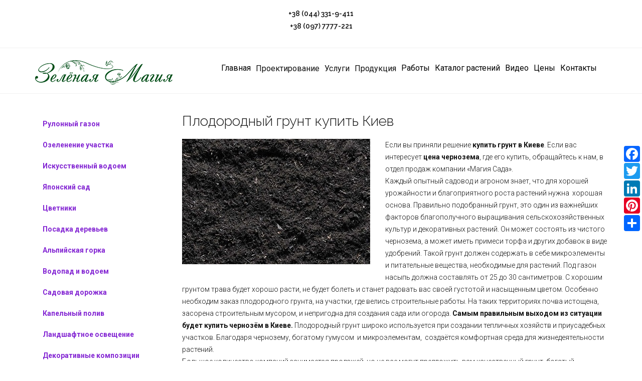

--- FILE ---
content_type: text/html; charset=utf-8
request_url: https://landshaft-design.kiev.ua/%D0%BF%D0%BB%D0%BE%D0%B4%D0%BE%D1%80%D0%BE%D0%B4%D0%BD%D1%8B%D0%B9-%D0%B3%D1%80%D1%83%D0%BD%D1%82-%D0%BA%D1%83%D0%BF%D0%B8%D1%82%D1%8C-%D0%9A%D0%B8%D0%B5%D0%B2
body_size: 13470
content:

<!DOCTYPE html>
<html lang="ru-ru" dir="ltr"
	  class='com_content view-article itemid-145 j39 mm-hover'>
<head>
<meta name="google-site-verification" content="v-ByoJCt3zNIdotDQVo4xHtHxo2mAaowM8AwS1YBza4" />
	<base href="https://landshaft-design.kiev.ua/%D0%BF%D0%BB%D0%BE%D0%B4%D0%BE%D1%80%D0%BE%D0%B4%D0%BD%D1%8B%D0%B9-%D0%B3%D1%80%D1%83%D0%BD%D1%82-%D0%BA%D1%83%D0%BF%D0%B8%D1%82%D1%8C-%D0%9A%D0%B8%D0%B5%D0%B2" />
	<meta http-equiv="content-type" content="text/html; charset=utf-8" />
	<meta name="keywords" content="Плодотворный грунт купить Киев, купить грунт в киеве, киев грунт, купить грунт" />
	<meta name="author" content="Green Magic" />
	<meta name="description" content="&amp;quot;МАГИЯ САДА&amp;quot;. Покупайте плодородный грунт по лучшей цене по Киеву и области. 12 лет опыта. Скромные цены. Качественно. Звоните!" />
	<meta name="generator" content="Joomla! - Open Source Content Management" />
	<title>Плодородный грунт купить в Киеве — цены</title>
	<link href="https://landshaft-design.kiev.ua/плодородный-грунт-купить-Киев" rel="canonical" />
	<link href="/templates/nefario_tmpl/favicon.ico" rel="shortcut icon" type="image/vnd.microsoft.icon" />
	<link href="/templates/nefario_tmpl/local/css/themes/violet_nefario_custom/bootstrap.css" rel="stylesheet" type="text/css" />
	<link href="https://landshaft-design.kiev.ua/plugins/content/addtoany/addtoany.css" rel="stylesheet" type="text/css" />
	<link href="/templates/system/css/system.css" rel="stylesheet" type="text/css" />
	<link href="/templates/nefario_tmpl/local/css/themes/violet_nefario_custom/template.css" rel="stylesheet" type="text/css" />
	<link href="/templates/nefario_tmpl/local/css/themes/violet_nefario_custom/megamenu.css" rel="stylesheet" type="text/css" />
	<link href="/templates/nefario_tmpl/local/css/themes/violet_nefario_custom/off-canvas.css" rel="stylesheet" type="text/css" />
	<link href="/templates/nefario_tmpl/fonts/font-awesome/css/font-awesome.min.css" rel="stylesheet" type="text/css" />
	<link href="/templates/nefario_tmpl/css/tooltipster.css" rel="stylesheet" type="text/css" />
	<link href="/templates/nefario_tmpl/css/animate.css" rel="stylesheet" type="text/css" />
	<link href="//fonts.googleapis.com/css?family=Raleway:400,100,300,500,600" rel="stylesheet" type="text/css" />
	<link href="//fonts.googleapis.com/css?family=Roboto:400,100,300,500,700" rel="stylesheet" type="text/css" />
	<link href="//fonts.googleapis.com/css?family=Yanone+Kaffeesatz:400,300,700" rel="stylesheet" type="text/css" />
	<link href="//fonts.googleapis.com/css?family=Open+Sans:400,300,600,700" rel="stylesheet" type="text/css" />
	<link href="/templates/nefario_tmpl/css/custom.css" rel="stylesheet" type="text/css" />
	<script src="https://static.addtoany.com/menu/page.js" type="text/javascript" async="async"></script>
	<script src="/media/jui/js/jquery.min.js?1b75163a1aa3106c9246bb613e2aa521" type="text/javascript"></script>
	<script src="/media/jui/js/jquery-noconflict.js?1b75163a1aa3106c9246bb613e2aa521" type="text/javascript"></script>
	<script src="/media/jui/js/jquery-migrate.min.js?1b75163a1aa3106c9246bb613e2aa521" type="text/javascript"></script>
	<script src="/media/system/js/caption.js?1b75163a1aa3106c9246bb613e2aa521" type="text/javascript"></script>
	<script src="/plugins/system/t3/base-bs3/bootstrap/js/bootstrap.js" type="text/javascript"></script>
	<script src="/plugins/system/t3/base-bs3/js/jquery.tap.min.js" type="text/javascript"></script>
	<script src="/plugins/system/t3/base-bs3/js/off-canvas.js" type="text/javascript"></script>
	<script src="/plugins/system/t3/base-bs3/js/script.js" type="text/javascript"></script>
	<script src="/plugins/system/t3/base-bs3/js/menu.js" type="text/javascript"></script>
	<script src="/templates/nefario_tmpl/js/modernizr.js" type="text/javascript"></script>
	<script src="/templates/nefario_tmpl/js/jquery.easing.1.3.js" type="text/javascript"></script>
	<script src="/templates/nefario_tmpl/js/jquery.hoverdir.js" type="text/javascript"></script>
	<script src="/templates/nefario_tmpl/js/jquery.tooltipster.js" type="text/javascript"></script>
	<script src="/templates/nefario_tmpl/js/wow.min.js" type="text/javascript"></script>
	<script src="/templates/nefario_tmpl/js/script.js" type="text/javascript"></script>
	<script src="/plugins/system/t3/base-bs3/js/nav-collapse.js" type="text/javascript"></script>
	<script type="text/javascript">
jQuery(window).on('load',  function() {
				new JCaption('img.caption');
			});
	</script>

	
<!-- META FOR IOS & HANDHELD -->
	<meta name="viewport" content="width=device-width, initial-scale=1.0, maximum-scale=1.0, user-scalable=no"/>
	<style type="text/stylesheet">
		@-webkit-viewport   { width: device-width; }
		@-moz-viewport      { width: device-width; }
		@-ms-viewport       { width: device-width; }
		@-o-viewport        { width: device-width; }
		@viewport           { width: device-width; }
	</style>
	<script type="text/javascript">
		//<![CDATA[
		if (navigator.userAgent.match(/IEMobile\/10\.0/)) {
			var msViewportStyle = document.createElement("style");
			msViewportStyle.appendChild(
				document.createTextNode("@-ms-viewport{width:auto!important}")
			);
			document.getElementsByTagName("head")[0].appendChild(msViewportStyle);
		}
		//]]>
	</script>
<meta name="HandheldFriendly" content="true"/>
<meta name="apple-mobile-web-app-capable" content="YES"/>
<!-- //META FOR IOS & HANDHELD -->




<!-- Le HTML5 shim and media query for IE8 support -->
<!--[if lt IE 9]>
<script src="//html5shim.googlecode.com/svn/trunk/html5.js"></script>
<script type="text/javascript" src="/plugins/system/t3/base-bs3/js/respond.min.js"></script>
<![endif]-->

<!-- You can add Google Analytics here or use T3 Injection feature -->
<style>
@media (max-width: 768px) {
.moduletable iframe {
  max-width: 90%;
  height: auto;
}
}
</style>
</head>

<body>

<div class="t3-wrapper"> <!-- Need this wrapper for off-canvas menu. Remove if you don't use of-canvas -->

    <section id="top-header" class="top-header">
    <!-- SPOTLIGHT 1 -->
    <div class="container">
      	<!-- SPOTLIGHT -->
	<div class="t3-spotlight t3-top-header  row">
					<div class=" col-lg-12 col-md-12 col-sm-12 col-xs-12">
								<div class="t3-module module " id="Mod183"><div class="module-inner"><div class="module-ct">

<div class="custom"  >
	<p style="display: none;"><img src="/images/hands.png" alt="" /></p></div>
</div></div></div><div class="t3-module moduleheader-contacts " id="Mod110"><div class="module-inner"><div class="module-ct">

<div class="customheader-contacts"  >
	<h5 style="text-align: center;"><strong><span style="color: #121212;">+38 (044) 331-9-411</span></strong></h5>
<h5 style="text-align: center;"><strong><span style="color: #121212;">+38 (097) 7777-221</span></strong></h5>
<h5 style="text-align: center;"> </h5></div>
</div></div></div>
							</div>
			</div>
<!-- SPOTLIGHT -->
	  
    </div>
    <!-- //SPOTLIGHT 1 -->
  </section>


  
<!-- Brand and toggle get grouped for better mobile display -->
<div class="navbar-header hidden-md hidden-lg">

					<button type="button" class="navbar-toggle hidden" data-toggle="collapse" data-target=".t3-navbar-collapse">
			<i class="fa fa-bars"></i>
		</button>
	
			
<button class="btn btn-primary off-canvas-toggle " type="button" data-pos="left" data-nav="#t3-off-canvas" data-effect="off-canvas-effect-4">
  <i class="fa fa-bars"></i>
</button>

<!-- OFF-CANVAS SIDEBAR -->
<div id="t3-off-canvas" class="t3-off-canvas ">

  <div class="t3-off-canvas-header">
    <h2 class="t3-off-canvas-header-title">Sidebar</h2>
    <button type="button" class="close" data-dismiss="modal" aria-hidden="true">&times;</button>
  </div>

  <div class="t3-off-canvas-body">
    <div class="t3-module module_menu " id="Mod1"><div class="module-inner"><div class="module-ct"><ul class="nav nav-pills nav-stacked menu">
<li class="item-101 default"><a href="/" class="">Главная</a></li><li class="item-117 divider deeper dropdown parent"><span class="separator ">Проектирование</span>
<ul class="dropdown-menu"><li class="item-317"><a href="/ландшафтное-проектирование-Киев" class="">Проектирование Киев</a></li><li class="item-118"><a href="/генеральный-план" class="">Генеральный план</a></li><li class="item-119"><a href="/посадочный-чертеж" class="">Посадочный чертеж</a></li><li class="item-120"><a href="/разбивочный-чертеж" class="">Разбивочный чертеж</a></li><li class="item-121"><a href="/дендроплан" class="">Дендроплан</a></li><li class="item-122"><a href="/2d-3d-визуализация" class="">2d и 3d визуализация</a></li><li class="item-123"><a href="/эскиз-ландшафта" class="">Эскиз ландшафта</a></li></ul></li><li class="item-124 divider deeper dropdown parent"><span class="separator ">Услуги</span>
<ul class="dropdown-menu"><li class="item-125"><a href="/газонная-трава-рулонный-газон-Киев" class="">Рулонный газон</a></li><li class="item-126"><a href="/озеленение-участка-Киев" class="">Озеленение участка</a></li><li class="item-127"><a href="/искусственный-водоем-своими-руками" class="">Искусственный водоем</a></li><li class="item-128"><a href="/японский-сад-камней" class="">Японский сад</a></li><li class="item-129"><a href="/цветники" class="">Цветники</a></li><li class="item-130"><a href="/посадка-деревьев" class="">Посадка деревьев</a></li><li class="item-131"><a href="/альпийская-горка-рокарий-альпинарий" class="">Альпийская горка</a></li><li class="item-132"><a href="/водопад-водоем" class="">Водопад и водоем</a></li><li class="item-133"><a href="/садовая-дорожка" class="">Садовая дорожка</a></li><li class="item-134"><a href="/капельный-полив-автополив" class="">Капельный полив</a></li><li class="item-135"><a href="/садовое-ландшафтное-освещение" class="">Ландшафтное освещение</a></li><li class="item-136"><a href="/декоративные-ландшафтные-композиции" class="">Декоративные композиции</a></li><li class="item-137"><a href="/зимний-сад-фитодизайн" class="">Зимний сад Фитодизаин</a></li><li class="item-138"><a href="/вертикальное-озеленение" class="">Вертикальное озеленение</a></li><li class="item-139"><a href="/МАФ-малые-архитектурные-формы" class="">МАФ</a></li><li class="item-140"><a href="/искусственная-трава-Киев" class="">Искусственная трава</a></li><li class="item-141"><a href="/флористика" class="">Флористика</a></li></ul></li><li class="item-142 active divider deeper dropdown parent"><span class="separator ">Продукция</span>
<ul class="dropdown-menu"><li class="item-143"><a href="/купить-рулонный-газон-Киев" class="">Купить газон</a></li><li class="item-144"><a href="/искусственный-газон-купить-Киев" class="">Искусственный газон</a></li><li class="item-318"><a href="/искусственные-декоративные-камни-крышки" class="">Декоративные камни</a></li><li class="item-145 current active"><a href="/плодородный-грунт-купить-Киев" class="">Плодородный грунт</a></li></ul></li><li class="item-146 deeper dropdown parent"><a href="/landshaft-design-photo.html" class=" dropdown-toggle" data-toggle="dropdown">Работы<em class="caret"></em></a><ul class="dropdown-menu"><li class="item-168"><a href="/landshaft-design-photo/category/1-landshaft-design-photo.html" class="">Фото - Наши работы</a></li><li class="item-315"><a href="/до-и-после-ландшафтных-работ" class="">Фото - До и после работ</a></li><li class="item-169"><a href="/landshaft-design-photo/category/2-landscape-project-3d-visualization-photo.html" class="">Фото - 3D визуализация</a></li><li class="item-170"><a href="/landshaft-design-photo/category/3-landscape-project-photo.html" class="">Фото - Ландшафтные проекты</a></li></ul></li><li class="item-147 deeper dropdown parent"><a href="/фото-каталог-растений" class="katrast dropdown-toggle" data-toggle="dropdown">Каталог растений<em class="caret"></em></a><ul class="dropdown-menu"><li class="item-171"><a href="/landshaft-design-photo/category/5-catalog-coniferous-plants-photo.html" class="">Хвойные растения</a></li><li class="item-172"><a href="/landshaft-design-photo/category/6-listvennye-rasteniya-catalog-photo.html" class="">Лиственные растения</a></li><li class="item-173"><a href="/landshaft-design-photo/category/7-mnogoletniki-catalog-photo.html" class="">Многолетние растения</a></li></ul></li><li class="item-148"><a href="/ландшафтный-дизайн-видео" class="">Видео</a></li><li class="item-149"><a href="/ландшафтный-дизайн-цены" class="">Цены</a></li><li class="item-150"><a href="/Магия-сада-контакты" class="">Контакты</a></li></ul>
</div></div></div>
  </div>

</div>
<!-- //OFF-CANVAS SIDEBAR -->

	
</div>

<!-- HEADER -->
<header id="t3-header" class="t3-header">
	<div class="container">
		<div class="main-container">
			<div class="row">
		
				<!-- LOGO -->
				<div class="col-xs-12 col-sm-3 logo">
					<div id="logo-img" class="logo-image logo-control">
						<a href="/" title="Ландшафтный дизайн в Киеве, благоустройство и озеленение территории">
															<img class="logo-img hidden-sm hidden-xs" src="/images/logo_main.png" alt="Ландшафтный дизайн в Киеве, благоустройство и озеленение территории" />
																						<img class="logo-img-sm visible-sm visible-xs" src="/images/logo_main.png" alt="Ландшафтный дизайн в Киеве, благоустройство и озеленение территории" />
														<span>Ландшафтный дизайн в Киеве, благоустройство и озеленение территории</span>
						</a>
						<small class="site-slogan"></small>
					</div>
				</div>
				<!-- //LOGO -->
				
								
				<div class="col-sm-9  hidden-sm hidden-xs">
					<div class="t3-navbar navbar-default navbar-collapse collapse pull-right">
						<div  class="t3-megamenu"  data-responsive="true">
<ul itemscope itemtype="http://www.schema.org/SiteNavigationElement" class="nav navbar-nav level0">
<li itemprop='name'  data-id="101" data-level="1">
<a itemprop='url' class=""  href="/"   data-target="#">Главная </a>

</li>
<li itemprop='name' class="dropdown mega" data-id="117" data-level="1">
<span class=" dropdown-toggle separator"   data-target="#" data-toggle="dropdown"> Проектирование<em class="caret"></em></span>

<div class="nav-child dropdown-menu mega-dropdown-menu"  ><div class="mega-dropdown-inner">
<div class="row">
<div class="col-xs-12 mega-col-nav" data-width="12"><div class="mega-inner">
<ul itemscope itemtype="http://www.schema.org/SiteNavigationElement" class="mega-nav level1">
<li itemprop='name'  data-id="317" data-level="2">
<a itemprop='url' class=""  href="/ландшафтное-проектирование-Киев"   data-target="#">Проектирование Киев </a>

</li>
<li itemprop='name'  data-id="118" data-level="2">
<a itemprop='url' class=""  href="/генеральный-план"   data-target="#">Генеральный план </a>

</li>
<li itemprop='name'  data-id="119" data-level="2">
<a itemprop='url' class=""  href="/посадочный-чертеж"   data-target="#">Посадочный чертеж </a>

</li>
<li itemprop='name'  data-id="120" data-level="2">
<a itemprop='url' class=""  href="/разбивочный-чертеж"   data-target="#">Разбивочный чертеж </a>

</li>
<li itemprop='name'  data-id="121" data-level="2">
<a itemprop='url' class=""  href="/дендроплан"   data-target="#">Дендроплан </a>

</li>
<li itemprop='name'  data-id="122" data-level="2">
<a itemprop='url' class=""  href="/2d-3d-визуализация"   data-target="#">2d и 3d визуализация </a>

</li>
<li itemprop='name'  data-id="123" data-level="2">
<a itemprop='url' class=""  href="/эскиз-ландшафта"   data-target="#">Эскиз ландшафта </a>

</li>
</ul>
</div></div>
</div>
</div></div>
</li>
<li itemprop='name' class="dropdown mega mega-align-left" data-id="124" data-level="1" data-alignsub="left">
<span class=" dropdown-toggle separator"   data-target="#" data-toggle="dropdown"> Услуги<em class="caret"></em></span>

<div class="nav-child dropdown-menu mega-dropdown-menu"  style="width: 420px"  data-width="420"><div class="mega-dropdown-inner">
<div class="row">
<div class="col-xs-6 mega-col-nav" data-width="6"><div class="mega-inner">
<ul itemscope itemtype="http://www.schema.org/SiteNavigationElement" class="mega-nav level1">
<li itemprop='name'  data-id="125" data-level="2">
<a itemprop='url' class=""  href="/газонная-трава-рулонный-газон-Киев"   data-target="#">Рулонный газон </a>

</li>
<li itemprop='name'  data-id="126" data-level="2">
<a itemprop='url' class=""  href="/озеленение-участка-Киев"   data-target="#">Озеленение участка </a>

</li>
<li itemprop='name'  data-id="127" data-level="2">
<a itemprop='url' class=""  href="/искусственный-водоем-своими-руками"   data-target="#">Искусственный водоем </a>

</li>
<li itemprop='name'  data-id="128" data-level="2">
<a itemprop='url' class=""  href="/японский-сад-камней"   data-target="#">Японский сад </a>

</li>
<li itemprop='name'  data-id="129" data-level="2">
<a itemprop='url' class=""  href="/цветники"   data-target="#">Цветники </a>

</li>
<li itemprop='name'  data-id="130" data-level="2">
<a itemprop='url' class=""  href="/посадка-деревьев"   data-target="#">Посадка деревьев </a>

</li>
<li itemprop='name'  data-id="131" data-level="2">
<a itemprop='url' class=""  href="/альпийская-горка-рокарий-альпинарий"   data-target="#">Альпийская горка </a>

</li>
<li itemprop='name'  data-id="132" data-level="2">
<a itemprop='url' class=""  href="/водопад-водоем"   data-target="#">Водопад и водоем </a>

</li>
<li itemprop='name'  data-id="133" data-level="2">
<a itemprop='url' class=""  href="/садовая-дорожка"   data-target="#">Садовая дорожка </a>

</li>
</ul>
</div></div>
<div class="col-xs-6 mega-col-nav" data-width="6"><div class="mega-inner">
<ul itemscope itemtype="http://www.schema.org/SiteNavigationElement" class="mega-nav level1">
<li itemprop='name'  data-id="134" data-level="2">
<a itemprop='url' class=""  href="/капельный-полив-автополив"   data-target="#">Капельный полив </a>

</li>
<li itemprop='name'  data-id="135" data-level="2">
<a itemprop='url' class=""  href="/садовое-ландшафтное-освещение"   data-target="#">Ландшафтное освещение </a>

</li>
<li itemprop='name'  data-id="136" data-level="2">
<a itemprop='url' class=""  href="/декоративные-ландшафтные-композиции"   data-target="#">Декоративные композиции </a>

</li>
<li itemprop='name'  data-id="137" data-level="2">
<a itemprop='url' class=""  href="/зимний-сад-фитодизайн"   data-target="#">Зимний сад Фитодизаин </a>

</li>
<li itemprop='name'  data-id="138" data-level="2">
<a itemprop='url' class=""  href="/вертикальное-озеленение"   data-target="#">Вертикальное озеленение </a>

</li>
<li itemprop='name'  data-id="139" data-level="2">
<a itemprop='url' class=""  href="/МАФ-малые-архитектурные-формы"   data-target="#">МАФ </a>

</li>
<li itemprop='name'  data-id="140" data-level="2">
<a itemprop='url' class=""  href="/искусственная-трава-Киев"   data-target="#">Искусственная трава </a>

</li>
<li itemprop='name'  data-id="141" data-level="2">
<a itemprop='url' class=""  href="/флористика"   data-target="#">Флористика </a>

</li>
</ul>
</div></div>
</div>
</div></div>
</li>
<li itemprop='name' class="active dropdown mega" data-id="142" data-level="1">
<span class=" dropdown-toggle separator"   data-target="#" data-toggle="dropdown"> Продукция<em class="caret"></em></span>

<div class="nav-child dropdown-menu mega-dropdown-menu"  ><div class="mega-dropdown-inner">
<div class="row">
<div class="col-xs-12 mega-col-nav" data-width="12"><div class="mega-inner">
<ul itemscope itemtype="http://www.schema.org/SiteNavigationElement" class="mega-nav level1">
<li itemprop='name'  data-id="143" data-level="2">
<a itemprop='url' class=""  href="/купить-рулонный-газон-Киев"   data-target="#">Купить газон </a>

</li>
<li itemprop='name'  data-id="144" data-level="2">
<a itemprop='url' class=""  href="/искусственный-газон-купить-Киев"   data-target="#">Искусственный газон </a>

</li>
<li itemprop='name'  data-id="318" data-level="2">
<a itemprop='url' class=""  href="/искусственные-декоративные-камни-крышки"   data-target="#">Декоративные камни </a>

</li>
<li itemprop='name' class="current active" data-id="145" data-level="2">
<a itemprop='url' class=""  href="/плодородный-грунт-купить-Киев"   data-target="#">Плодородный грунт </a>

</li>
</ul>
</div></div>
</div>
</div></div>
</li>
<li itemprop='name' class="dropdown mega" data-id="146" data-level="1">
<a itemprop='url' class=" dropdown-toggle"  href="/landshaft-design-photo.html"   data-target="#" data-toggle="dropdown">Работы <em class="caret"></em></a>

<div class="nav-child dropdown-menu mega-dropdown-menu"  style="width: 240px"  data-width="240"><div class="mega-dropdown-inner">
<div class="row">
<div class="col-xs-12 mega-col-nav" data-width="12"><div class="mega-inner">
<ul itemscope itemtype="http://www.schema.org/SiteNavigationElement" class="mega-nav level1">
<li itemprop='name'  data-id="168" data-level="2">
<a itemprop='url' class=""  href="/landshaft-design-photo/category/1-landshaft-design-photo.html"   data-target="#">Фото - Наши работы </a>

</li>
<li itemprop='name'  data-id="315" data-level="2">
<a itemprop='url' class=""  href="/до-и-после-ландшафтных-работ"   data-target="#">Фото - До и после работ </a>

</li>
<li itemprop='name'  data-id="169" data-level="2">
<a itemprop='url' class=""  href="/landshaft-design-photo/category/2-landscape-project-3d-visualization-photo.html"   data-target="#">Фото - 3D визуализация </a>

</li>
<li itemprop='name'  data-id="170" data-level="2">
<a itemprop='url' class=""  href="/landshaft-design-photo/category/3-landscape-project-photo.html"   data-target="#">Фото - Ландшафтные проекты </a>

</li>
</ul>
</div></div>
</div>
</div></div>
</li>
<li itemprop='name' class="dropdown mega" data-id="147" data-level="1">
<a itemprop='url' class="katrast dropdown-toggle"  href="/фото-каталог-растений"   data-target="#" data-toggle="dropdown">Каталог растений <em class="caret"></em></a>

<div class="nav-child dropdown-menu mega-dropdown-menu"  ><div class="mega-dropdown-inner">
<div class="row">
<div class="col-xs-12 mega-col-nav" data-width="12"><div class="mega-inner">
<ul itemscope itemtype="http://www.schema.org/SiteNavigationElement" class="mega-nav level1">
<li itemprop='name'  data-id="171" data-level="2">
<a itemprop='url' class=""  href="/landshaft-design-photo/category/5-catalog-coniferous-plants-photo.html"   data-target="#">Хвойные растения </a>

</li>
<li itemprop='name'  data-id="172" data-level="2">
<a itemprop='url' class=""  href="/landshaft-design-photo/category/6-listvennye-rasteniya-catalog-photo.html"   data-target="#">Лиственные растения </a>

</li>
<li itemprop='name'  data-id="173" data-level="2">
<a itemprop='url' class=""  href="/landshaft-design-photo/category/7-mnogoletniki-catalog-photo.html"   data-target="#">Многолетние растения </a>

</li>
</ul>
</div></div>
</div>
</div></div>
</li>
<li itemprop='name'  data-id="148" data-level="1">
<a itemprop='url' class=""  href="/ландшафтный-дизайн-видео"   data-target="#">Видео </a>

</li>
<li itemprop='name'  data-id="149" data-level="1">
<a itemprop='url' class=""  href="/ландшафтный-дизайн-цены"   data-target="#">Цены </a>

</li>
<li itemprop='name'  data-id="150" data-level="1">
<a itemprop='url' class=""  href="/Магия-сада-контакты"   data-target="#">Контакты </a>

</li>
</ul>
</div>

					</div>
				</div>
		
			</div>
		</div>
	</div>
</header>
<!-- //HEADER -->


  
	<!-- Slideshow Start -->
	<div class="slideshow ">
		<div class="">
					<div class="moduletable">
						<span class="a2a_kit a2a_kit_size_32 addtoany_list">
<a class="a2a_button_facebook"></a>
<a class="a2a_button_twitter"></a>
<a class="a2a_button_linkedin"></a>
<a class="a2a_button_pinterest"></a>
<a class="a2a_dd" href="https://www.addtoany.com/share"></a>
</span>		</div>
	
		</div>
	</div>
	<!-- //Slideshow End -->


  


  
<div id="t3-mainbody" class="container t3-mainbody">
	<div class="row">

		<!-- MAIN CONTENT -->
		<div id="t3-content" class="t3-content col-xs-12 col-sm-8 col-sm-push-4 col-md-9 col-md-push-3">
						
<!-- Page header -->
<!-- // Page header -->

<div class="item-page" itemscope itemtype="https://schema.org/Article">
	
	<!-- Article -->
	<article itemscope itemtype="http://schema.org/Article">
	  <meta itemscope itemprop="mainEntityOfPage"  itemType="https://schema.org/WebPage" itemid="https://google.com/article"/>
		<meta itemprop="inLanguage" content="ru-RU" />

					
<header class="article-header clearfix">
	<h1 class="article-title" itemprop="headline">
					Плодородный грунт купить Киев			<meta itemprop="url" content="https://landshaft-design.kiev.ua/плодородный-грунт-купить-Киев" />
			</h1>

			</header>
				
				
		
  	<!-- Aside -->
				<!-- // Aside -->

		
		<!-- Item tags -->
				<!-- // Item tags -->

				
							
					
			
			<section class="article-content clearfix" itemprop="articleBody">
				<p><img src="/images/stories/otdel_prodaj/grunt1.jpg" alt="Грунт Киев цена и состав" width="375" height="250" align="left" border="0" hspace="10" />Если вы приняли решение <strong>купить грунт в Киеве</strong>. Если вас интересует <strong>цена чернозема</strong>, где его купить, обращайтесь к нам, в отдел продаж компании «Магия Сада».<br />Каждый опытный садовод и агроном знает, что для хорошей урожайности и благоприятного роста растений нужна  хорошая основа. Правильно подобранный грунт, это один из важнейших факторов благополучного выращивания сельскохозяйственных культур и декоративных растений. Он может состоять из чистого чернозема, а может иметь примеси торфа и других добавок в виде удобрений. Такой грунт должен содержать в себе микроэлементы  и питательные вещества, необходимые для растений. Под газон насыпь должна составлять от 25 до 30 сантиметров. С хорошим грунтом трава будет хорошо расти, не будет болеть и станет радовать вас своей густотой и насыщенным цветом. Особенно необходим заказ плодородного грунта, на участки, где велись строительные работы. На таких территориях почва истощена, засорена строительным мусором, и непригодна для создания сада или огорода.<strong> Самым правильным выходом из ситуации будет купить чернозём в Киеве.</strong> Плодородный грунт широко используется при создании тепличных хозяйств и приусадебных участков. Благодаря чернозему, богатому гумусом  и микроэлементам,  создаётся комфортная среда для жизнедеятельности растений. <br />Большое количество компаний занимается продажей, но не все могут предложить вам качественный грунт, богатый полезными микроэлементами и гумусом. Наш товар сертифицирован и отличается хорошим качеством.</p>
<p><!-- [if gte mso 9]><xml>  <o:OfficeDocumentSettings>   <o:AllowPNG/>  </o:OfficeDocumentSettings> </xml><![endif]--></p>
<p><!-- [if gte mso 9]><xml>  <w:WordDocument>   <w:View>Normal</w:View>   <w:Zoom>0</w:Zoom>   <w:TrackMoves/>   <w:TrackFormatting/>   <w:PunctuationKerning/>   <w:ValidateAgainstSchemas/>   <w:SaveIfXMLInvalid>false</w:SaveIfXMLInvalid>   <w:IgnoreMixedContent>false</w:IgnoreMixedContent>   <w:AlwaysShowPlaceholderText>false</w:AlwaysShowPlaceholderText>   <w:DoNotPromoteQF/>   <w:LidThemeOther>RU</w:LidThemeOther>   <w:LidThemeAsian>X-NONE</w:LidThemeAsian>   <w:LidThemeComplexScript>X-NONE</w:LidThemeComplexScript>   <w:Compatibility>    <w:BreakWrappedTables/>    <w:SnapToGridInCell/>    <w:WrapTextWithPunct/>    <w:UseAsianBreakRules/>    <w:DontGrowAutofit/>    <w:SplitPgBreakAndParaMark/>    <w:EnableOpenTypeKerning/>    <w:DontFlipMirrorIndents/>    <w:OverrideTableStyleHps/>   </w:Compatibility>   <m:mathPr>    <m:mathFont m:val="Cambria Math"/>    <m:brkBin m:val="before"/>    <m:brkBinSub m:val="&#45;-"/>    <m:smallFrac m:val="off"/>    <m:dispDef/>    <m:lMargin m:val="0"/>    <m:rMargin m:val="0"/>    <m:defJc m:val="centerGroup"/>    <m:wrapIndent m:val="1440"/>    <m:intLim m:val="subSup"/>    <m:naryLim m:val="undOvr"/>   </m:mathPr></w:WordDocument> </xml><![endif]--><!-- [if gte mso 9]><xml>  <w:LatentStyles DefLockedState="false" DefUnhideWhenUsed="false"   DefSemiHidden="false" DefQFormat="false" DefPriority="99"   LatentStyleCount="371">   <w:LsdException Locked="false" Priority="0" QFormat="true" Name="Normal"/>   <w:LsdException Locked="false" Priority="9" QFormat="true" Name="heading 1"/>   <w:LsdException Locked="false" Priority="9" SemiHidden="true"    UnhideWhenUsed="true" QFormat="true" Name="heading 2"/>   <w:LsdException Locked="false" Priority="9" SemiHidden="true"    UnhideWhenUsed="true" QFormat="true" Name="heading 3"/>   <w:LsdException Locked="false" Priority="9" SemiHidden="true"    UnhideWhenUsed="true" QFormat="true" Name="heading 4"/>   <w:LsdException Locked="false" Priority="9" SemiHidden="true"    UnhideWhenUsed="true" QFormat="true" Name="heading 5"/>   <w:LsdException Locked="false" Priority="9" SemiHidden="true"    UnhideWhenUsed="true" QFormat="true" Name="heading 6"/>   <w:LsdException Locked="false" Priority="9" SemiHidden="true"    UnhideWhenUsed="true" QFormat="true" Name="heading 7"/>   <w:LsdException Locked="false" Priority="9" SemiHidden="true"    UnhideWhenUsed="true" QFormat="true" Name="heading 8"/>   <w:LsdException Locked="false" Priority="9" SemiHidden="true"    UnhideWhenUsed="true" QFormat="true" Name="heading 9"/>   <w:LsdException Locked="false" SemiHidden="true" UnhideWhenUsed="true"    Name="index 1"/>   <w:LsdException Locked="false" SemiHidden="true" UnhideWhenUsed="true"    Name="index 2"/>   <w:LsdException Locked="false" SemiHidden="true" UnhideWhenUsed="true"    Name="index 3"/>   <w:LsdException Locked="false" SemiHidden="true" UnhideWhenUsed="true"    Name="index 4"/>   <w:LsdException Locked="false" SemiHidden="true" UnhideWhenUsed="true"    Name="index 5"/>   <w:LsdException Locked="false" SemiHidden="true" UnhideWhenUsed="true"    Name="index 6"/>   <w:LsdException Locked="false" SemiHidden="true" UnhideWhenUsed="true"    Name="index 7"/>   <w:LsdException Locked="false" SemiHidden="true" UnhideWhenUsed="true"    Name="index 8"/>   <w:LsdException Locked="false" SemiHidden="true" UnhideWhenUsed="true"    Name="index 9"/>   <w:LsdException Locked="false" Priority="39" SemiHidden="true"    UnhideWhenUsed="true" Name="toc 1"/>   <w:LsdException Locked="false" Priority="39" SemiHidden="true"    UnhideWhenUsed="true" Name="toc 2"/>   <w:LsdException Locked="false" Priority="39" SemiHidden="true"    UnhideWhenUsed="true" Name="toc 3"/>   <w:LsdException Locked="false" Priority="39" SemiHidden="true"    UnhideWhenUsed="true" Name="toc 4"/>   <w:LsdException Locked="false" Priority="39" SemiHidden="true"    UnhideWhenUsed="true" Name="toc 5"/>   <w:LsdException Locked="false" Priority="39" SemiHidden="true"    UnhideWhenUsed="true" Name="toc 6"/>   <w:LsdException Locked="false" Priority="39" SemiHidden="true"    UnhideWhenUsed="true" Name="toc 7"/>   <w:LsdException Locked="false" Priority="39" SemiHidden="true"    UnhideWhenUsed="true" Name="toc 8"/>   <w:LsdException Locked="false" Priority="39" SemiHidden="true"    UnhideWhenUsed="true" Name="toc 9"/>   <w:LsdException Locked="false" SemiHidden="true" UnhideWhenUsed="true"    Name="Normal Indent"/>   <w:LsdException Locked="false" SemiHidden="true" UnhideWhenUsed="true"    Name="footnote text"/>   <w:LsdException Locked="false" SemiHidden="true" UnhideWhenUsed="true"    Name="annotation text"/>   <w:LsdException Locked="false" SemiHidden="true" UnhideWhenUsed="true"    Name="header"/>   <w:LsdException Locked="false" SemiHidden="true" UnhideWhenUsed="true"    Name="footer"/>   <w:LsdException Locked="false" SemiHidden="true" UnhideWhenUsed="true"    Name="index heading"/>   <w:LsdException Locked="false" Priority="35" SemiHidden="true"    UnhideWhenUsed="true" QFormat="true" Name="caption"/>   <w:LsdException Locked="false" SemiHidden="true" UnhideWhenUsed="true"    Name="table of figures"/>   <w:LsdException Locked="false" SemiHidden="true" UnhideWhenUsed="true"    Name="envelope address"/>   <w:LsdException Locked="false" SemiHidden="true" UnhideWhenUsed="true"    Name="envelope return"/>   <w:LsdException Locked="false" SemiHidden="true" UnhideWhenUsed="true"    Name="footnote reference"/>   <w:LsdException Locked="false" SemiHidden="true" UnhideWhenUsed="true"    Name="annotation reference"/>   <w:LsdException Locked="false" SemiHidden="true" UnhideWhenUsed="true"    Name="line number"/>   <w:LsdException Locked="false" SemiHidden="true" UnhideWhenUsed="true"    Name="page number"/>   <w:LsdException Locked="false" SemiHidden="true" UnhideWhenUsed="true"    Name="endnote reference"/>   <w:LsdException Locked="false" SemiHidden="true" UnhideWhenUsed="true"    Name="endnote text"/>   <w:LsdException Locked="false" SemiHidden="true" UnhideWhenUsed="true"    Name="table of authorities"/>   <w:LsdException Locked="false" SemiHidden="true" UnhideWhenUsed="true"    Name="macro"/>   <w:LsdException Locked="false" SemiHidden="true" UnhideWhenUsed="true"    Name="toa heading"/>   <w:LsdException Locked="false" SemiHidden="true" UnhideWhenUsed="true"    Name="List"/>   <w:LsdException Locked="false" SemiHidden="true" UnhideWhenUsed="true"    Name="List Bullet"/>   <w:LsdException Locked="false" SemiHidden="true" UnhideWhenUsed="true"    Name="List Number"/>   <w:LsdException Locked="false" SemiHidden="true" UnhideWhenUsed="true"    Name="List 2"/>   <w:LsdException Locked="false" SemiHidden="true" UnhideWhenUsed="true"    Name="List 3"/>   <w:LsdException Locked="false" SemiHidden="true" UnhideWhenUsed="true"    Name="List 4"/>   <w:LsdException Locked="false" SemiHidden="true" UnhideWhenUsed="true"    Name="List 5"/>   <w:LsdException Locked="false" SemiHidden="true" UnhideWhenUsed="true"    Name="List Bullet 2"/>   <w:LsdException Locked="false" SemiHidden="true" UnhideWhenUsed="true"    Name="List Bullet 3"/>   <w:LsdException Locked="false" SemiHidden="true" UnhideWhenUsed="true"    Name="List Bullet 4"/>   <w:LsdException Locked="false" SemiHidden="true" UnhideWhenUsed="true"    Name="List Bullet 5"/>   <w:LsdException Locked="false" SemiHidden="true" UnhideWhenUsed="true"    Name="List Number 2"/>   <w:LsdException Locked="false" SemiHidden="true" UnhideWhenUsed="true"    Name="List Number 3"/>   <w:LsdException Locked="false" SemiHidden="true" UnhideWhenUsed="true"    Name="List Number 4"/>   <w:LsdException Locked="false" SemiHidden="true" UnhideWhenUsed="true"    Name="List Number 5"/>   <w:LsdException Locked="false" Priority="10" QFormat="true" Name="Title"/>   <w:LsdException Locked="false" SemiHidden="true" UnhideWhenUsed="true"    Name="Closing"/>   <w:LsdException Locked="false" SemiHidden="true" UnhideWhenUsed="true"    Name="Signature"/>   <w:LsdException Locked="false" Priority="1" SemiHidden="true"    UnhideWhenUsed="true" Name="Default Paragraph Font"/>   <w:LsdException Locked="false" SemiHidden="true" UnhideWhenUsed="true"    Name="Body Text"/>   <w:LsdException Locked="false" SemiHidden="true" UnhideWhenUsed="true"    Name="Body Text Indent"/>   <w:LsdException Locked="false" SemiHidden="true" UnhideWhenUsed="true"    Name="List Continue"/>   <w:LsdException Locked="false" SemiHidden="true" UnhideWhenUsed="true"    Name="List Continue 2"/>   <w:LsdException Locked="false" SemiHidden="true" UnhideWhenUsed="true"    Name="List Continue 3"/>   <w:LsdException Locked="false" SemiHidden="true" UnhideWhenUsed="true"    Name="List Continue 4"/>   <w:LsdException Locked="false" SemiHidden="true" UnhideWhenUsed="true"    Name="List Continue 5"/>   <w:LsdException Locked="false" SemiHidden="true" UnhideWhenUsed="true"    Name="Message Header"/>   <w:LsdException Locked="false" Priority="11" QFormat="true" Name="Subtitle"/>   <w:LsdException Locked="false" SemiHidden="true" UnhideWhenUsed="true"    Name="Salutation"/>   <w:LsdException Locked="false" SemiHidden="true" UnhideWhenUsed="true"    Name="Date"/>   <w:LsdException Locked="false" SemiHidden="true" UnhideWhenUsed="true"    Name="Body Text First Indent"/>   <w:LsdException Locked="false" SemiHidden="true" UnhideWhenUsed="true"    Name="Body Text First Indent 2"/>   <w:LsdException Locked="false" SemiHidden="true" UnhideWhenUsed="true"    Name="Note Heading"/>   <w:LsdException Locked="false" SemiHidden="true" UnhideWhenUsed="true"    Name="Body Text 2"/>   <w:LsdException Locked="false" SemiHidden="true" UnhideWhenUsed="true"    Name="Body Text 3"/>   <w:LsdException Locked="false" SemiHidden="true" UnhideWhenUsed="true"    Name="Body Text Indent 2"/>   <w:LsdException Locked="false" SemiHidden="true" UnhideWhenUsed="true"    Name="Body Text Indent 3"/>   <w:LsdException Locked="false" SemiHidden="true" UnhideWhenUsed="true"    Name="Block Text"/>   <w:LsdException Locked="false" SemiHidden="true" UnhideWhenUsed="true"    Name="Hyperlink"/>   <w:LsdException Locked="false" SemiHidden="true" UnhideWhenUsed="true"    Name="FollowedHyperlink"/>   <w:LsdException Locked="false" Priority="22" QFormat="true" Name="Strong"/>   <w:LsdException Locked="false" Priority="20" QFormat="true" Name="Emphasis"/>   <w:LsdException Locked="false" SemiHidden="true" UnhideWhenUsed="true"    Name="Document Map"/>   <w:LsdException Locked="false" SemiHidden="true" UnhideWhenUsed="true"    Name="Plain Text"/>   <w:LsdException Locked="false" SemiHidden="true" UnhideWhenUsed="true"    Name="E-mail Signature"/>   <w:LsdException Locked="false" SemiHidden="true" UnhideWhenUsed="true"    Name="HTML Top of Form"/>   <w:LsdException Locked="false" SemiHidden="true" UnhideWhenUsed="true"    Name="HTML Bottom of Form"/>   <w:LsdException Locked="false" SemiHidden="true" UnhideWhenUsed="true"    Name="Normal (Web)"/>   <w:LsdException Locked="false" SemiHidden="true" UnhideWhenUsed="true"    Name="HTML Acronym"/>   <w:LsdException Locked="false" SemiHidden="true" UnhideWhenUsed="true"    Name="HTML Address"/>   <w:LsdException Locked="false" SemiHidden="true" UnhideWhenUsed="true"    Name="HTML Cite"/>   <w:LsdException Locked="false" SemiHidden="true" UnhideWhenUsed="true"    Name="HTML Code"/>   <w:LsdException Locked="false" SemiHidden="true" UnhideWhenUsed="true"    Name="HTML Definition"/>   <w:LsdException Locked="false" SemiHidden="true" UnhideWhenUsed="true"    Name="HTML Keyboard"/>   <w:LsdException Locked="false" SemiHidden="true" UnhideWhenUsed="true"    Name="HTML Preformatted"/>   <w:LsdException Locked="false" SemiHidden="true" UnhideWhenUsed="true"    Name="HTML Sample"/>   <w:LsdException Locked="false" SemiHidden="true" UnhideWhenUsed="true"    Name="HTML Typewriter"/>   <w:LsdException Locked="false" SemiHidden="true" UnhideWhenUsed="true"    Name="HTML Variable"/>   <w:LsdException Locked="false" SemiHidden="true" UnhideWhenUsed="true"    Name="Normal Table"/>   <w:LsdException Locked="false" SemiHidden="true" UnhideWhenUsed="true"    Name="annotation subject"/>   <w:LsdException Locked="false" SemiHidden="true" UnhideWhenUsed="true"    Name="No List"/>   <w:LsdException Locked="false" SemiHidden="true" UnhideWhenUsed="true"    Name="Outline List 1"/>   <w:LsdException Locked="false" SemiHidden="true" UnhideWhenUsed="true"    Name="Outline List 2"/>   <w:LsdException Locked="false" SemiHidden="true" UnhideWhenUsed="true"    Name="Outline List 3"/>   <w:LsdException Locked="false" SemiHidden="true" UnhideWhenUsed="true"    Name="Table Simple 1"/>   <w:LsdException Locked="false" SemiHidden="true" UnhideWhenUsed="true"    Name="Table Simple 2"/>   <w:LsdException Locked="false" SemiHidden="true" UnhideWhenUsed="true"    Name="Table Simple 3"/>   <w:LsdException Locked="false" SemiHidden="true" UnhideWhenUsed="true"    Name="Table Classic 1"/>   <w:LsdException Locked="false" SemiHidden="true" UnhideWhenUsed="true"    Name="Table Classic 2"/>   <w:LsdException Locked="false" SemiHidden="true" UnhideWhenUsed="true"    Name="Table Classic 3"/>   <w:LsdException Locked="false" SemiHidden="true" UnhideWhenUsed="true"    Name="Table Classic 4"/>   <w:LsdException Locked="false" SemiHidden="true" UnhideWhenUsed="true"    Name="Table Colorful 1"/>   <w:LsdException Locked="false" SemiHidden="true" UnhideWhenUsed="true"    Name="Table Colorful 2"/>   <w:LsdException Locked="false" SemiHidden="true" UnhideWhenUsed="true"    Name="Table Colorful 3"/>   <w:LsdException Locked="false" SemiHidden="true" UnhideWhenUsed="true"    Name="Table Columns 1"/>   <w:LsdException Locked="false" SemiHidden="true" UnhideWhenUsed="true"    Name="Table Columns 2"/>   <w:LsdException Locked="false" SemiHidden="true" UnhideWhenUsed="true"    Name="Table Columns 3"/>   <w:LsdException Locked="false" SemiHidden="true" UnhideWhenUsed="true"    Name="Table Columns 4"/>   <w:LsdException Locked="false" SemiHidden="true" UnhideWhenUsed="true"    Name="Table Columns 5"/>   <w:LsdException Locked="false" SemiHidden="true" UnhideWhenUsed="true"    Name="Table Grid 1"/>   <w:LsdException Locked="false" SemiHidden="true" UnhideWhenUsed="true"    Name="Table Grid 2"/>   <w:LsdException Locked="false" SemiHidden="true" UnhideWhenUsed="true"    Name="Table Grid 3"/>   <w:LsdException Locked="false" SemiHidden="true" UnhideWhenUsed="true"    Name="Table Grid 4"/>   <w:LsdException Locked="false" SemiHidden="true" UnhideWhenUsed="true"    Name="Table Grid 5"/>   <w:LsdException Locked="false" SemiHidden="true" UnhideWhenUsed="true"    Name="Table Grid 6"/>   <w:LsdException Locked="false" SemiHidden="true" UnhideWhenUsed="true"    Name="Table Grid 7"/>   <w:LsdException Locked="false" SemiHidden="true" UnhideWhenUsed="true"    Name="Table Grid 8"/>   <w:LsdException Locked="false" SemiHidden="true" UnhideWhenUsed="true"    Name="Table List 1"/>   <w:LsdException Locked="false" SemiHidden="true" UnhideWhenUsed="true"    Name="Table List 2"/>   <w:LsdException Locked="false" SemiHidden="true" UnhideWhenUsed="true"    Name="Table List 3"/>   <w:LsdException Locked="false" SemiHidden="true" UnhideWhenUsed="true"    Name="Table List 4"/>   <w:LsdException Locked="false" SemiHidden="true" UnhideWhenUsed="true"    Name="Table List 5"/>   <w:LsdException Locked="false" SemiHidden="true" UnhideWhenUsed="true"    Name="Table List 6"/>   <w:LsdException Locked="false" SemiHidden="true" UnhideWhenUsed="true"    Name="Table List 7"/>   <w:LsdException Locked="false" SemiHidden="true" UnhideWhenUsed="true"    Name="Table List 8"/>   <w:LsdException Locked="false" SemiHidden="true" UnhideWhenUsed="true"    Name="Table 3D effects 1"/>   <w:LsdException Locked="false" SemiHidden="true" UnhideWhenUsed="true"    Name="Table 3D effects 2"/>   <w:LsdException Locked="false" SemiHidden="true" UnhideWhenUsed="true"    Name="Table 3D effects 3"/>   <w:LsdException Locked="false" SemiHidden="true" UnhideWhenUsed="true"    Name="Table Contemporary"/>   <w:LsdException Locked="false" SemiHidden="true" UnhideWhenUsed="true"    Name="Table Elegant"/>   <w:LsdException Locked="false" SemiHidden="true" UnhideWhenUsed="true"    Name="Table Professional"/>   <w:LsdException Locked="false" SemiHidden="true" UnhideWhenUsed="true"    Name="Table Subtle 1"/>   <w:LsdException Locked="false" SemiHidden="true" UnhideWhenUsed="true"    Name="Table Subtle 2"/>   <w:LsdException Locked="false" SemiHidden="true" UnhideWhenUsed="true"    Name="Table Web 1"/>   <w:LsdException Locked="false" SemiHidden="true" UnhideWhenUsed="true"    Name="Table Web 2"/>   <w:LsdException Locked="false" SemiHidden="true" UnhideWhenUsed="true"    Name="Table Web 3"/>   <w:LsdException Locked="false" SemiHidden="true" UnhideWhenUsed="true"    Name="Balloon Text"/>   <w:LsdException Locked="false" Priority="39" Name="Table Grid"/>   <w:LsdException Locked="false" SemiHidden="true" UnhideWhenUsed="true"    Name="Table Theme"/>   <w:LsdException Locked="false" SemiHidden="true" Name="Placeholder Text"/>   <w:LsdException Locked="false" Priority="1" QFormat="true" Name="No Spacing"/>   <w:LsdException Locked="false" Priority="60" Name="Light Shading"/>   <w:LsdException Locked="false" Priority="61" Name="Light List"/>   <w:LsdException Locked="false" Priority="62" Name="Light Grid"/>   <w:LsdException Locked="false" Priority="63" Name="Medium Shading 1"/>   <w:LsdException Locked="false" Priority="64" Name="Medium Shading 2"/>   <w:LsdException Locked="false" Priority="65" Name="Medium List 1"/>   <w:LsdException Locked="false" Priority="66" Name="Medium List 2"/>   <w:LsdException Locked="false" Priority="67" Name="Medium Grid 1"/>   <w:LsdException Locked="false" Priority="68" Name="Medium Grid 2"/>   <w:LsdException Locked="false" Priority="69" Name="Medium Grid 3"/>   <w:LsdException Locked="false" Priority="70" Name="Dark List"/>   <w:LsdException Locked="false" Priority="71" Name="Colorful Shading"/>   <w:LsdException Locked="false" Priority="72" Name="Colorful List"/>   <w:LsdException Locked="false" Priority="73" Name="Colorful Grid"/>   <w:LsdException Locked="false" Priority="60" Name="Light Shading Accent 1"/>   <w:LsdException Locked="false" Priority="61" Name="Light List Accent 1"/>   <w:LsdException Locked="false" Priority="62" Name="Light Grid Accent 1"/>   <w:LsdException Locked="false" Priority="63" Name="Medium Shading 1 Accent 1"/>   <w:LsdException Locked="false" Priority="64" Name="Medium Shading 2 Accent 1"/>   <w:LsdException Locked="false" Priority="65" Name="Medium List 1 Accent 1"/>   <w:LsdException Locked="false" SemiHidden="true" Name="Revision"/>   <w:LsdException Locked="false" Priority="34" QFormat="true"    Name="List Paragraph"/>   <w:LsdException Locked="false" Priority="29" QFormat="true" Name="Quote"/>   <w:LsdException Locked="false" Priority="30" QFormat="true"    Name="Intense Quote"/>   <w:LsdException Locked="false" Priority="66" Name="Medium List 2 Accent 1"/>   <w:LsdException Locked="false" Priority="67" Name="Medium Grid 1 Accent 1"/>   <w:LsdException Locked="false" Priority="68" Name="Medium Grid 2 Accent 1"/>   <w:LsdException Locked="false" Priority="69" Name="Medium Grid 3 Accent 1"/>   <w:LsdException Locked="false" Priority="70" Name="Dark List Accent 1"/>   <w:LsdException Locked="false" Priority="71" Name="Colorful Shading Accent 1"/>   <w:LsdException Locked="false" Priority="72" Name="Colorful List Accent 1"/>   <w:LsdException Locked="false" Priority="73" Name="Colorful Grid Accent 1"/>   <w:LsdException Locked="false" Priority="60" Name="Light Shading Accent 2"/>   <w:LsdException Locked="false" Priority="61" Name="Light List Accent 2"/>   <w:LsdException Locked="false" Priority="62" Name="Light Grid Accent 2"/>   <w:LsdException Locked="false" Priority="63" Name="Medium Shading 1 Accent 2"/>   <w:LsdException Locked="false" Priority="64" Name="Medium Shading 2 Accent 2"/>   <w:LsdException Locked="false" Priority="65" Name="Medium List 1 Accent 2"/>   <w:LsdException Locked="false" Priority="66" Name="Medium List 2 Accent 2"/>   <w:LsdException Locked="false" Priority="67" Name="Medium Grid 1 Accent 2"/>   <w:LsdException Locked="false" Priority="68" Name="Medium Grid 2 Accent 2"/>   <w:LsdException Locked="false" Priority="69" Name="Medium Grid 3 Accent 2"/>   <w:LsdException Locked="false" Priority="70" Name="Dark List Accent 2"/>   <w:LsdException Locked="false" Priority="71" Name="Colorful Shading Accent 2"/>   <w:LsdException Locked="false" Priority="72" Name="Colorful List Accent 2"/>   <w:LsdException Locked="false" Priority="73" Name="Colorful Grid Accent 2"/>   <w:LsdException Locked="false" Priority="60" Name="Light Shading Accent 3"/>   <w:LsdException Locked="false" Priority="61" Name="Light List Accent 3"/>   <w:LsdException Locked="false" Priority="62" Name="Light Grid Accent 3"/>   <w:LsdException Locked="false" Priority="63" Name="Medium Shading 1 Accent 3"/>   <w:LsdException Locked="false" Priority="64" Name="Medium Shading 2 Accent 3"/>   <w:LsdException Locked="false" Priority="65" Name="Medium List 1 Accent 3"/>   <w:LsdException Locked="false" Priority="66" Name="Medium List 2 Accent 3"/>   <w:LsdException Locked="false" Priority="67" Name="Medium Grid 1 Accent 3"/>   <w:LsdException Locked="false" Priority="68" Name="Medium Grid 2 Accent 3"/>   <w:LsdException Locked="false" Priority="69" Name="Medium Grid 3 Accent 3"/>   <w:LsdException Locked="false" Priority="70" Name="Dark List Accent 3"/>   <w:LsdException Locked="false" Priority="71" Name="Colorful Shading Accent 3"/>   <w:LsdException Locked="false" Priority="72" Name="Colorful List Accent 3"/>   <w:LsdException Locked="false" Priority="73" Name="Colorful Grid Accent 3"/>   <w:LsdException Locked="false" Priority="60" Name="Light Shading Accent 4"/>   <w:LsdException Locked="false" Priority="61" Name="Light List Accent 4"/>   <w:LsdException Locked="false" Priority="62" Name="Light Grid Accent 4"/>   <w:LsdException Locked="false" Priority="63" Name="Medium Shading 1 Accent 4"/>   <w:LsdException Locked="false" Priority="64" Name="Medium Shading 2 Accent 4"/>   <w:LsdException Locked="false" Priority="65" Name="Medium List 1 Accent 4"/>   <w:LsdException Locked="false" Priority="66" Name="Medium List 2 Accent 4"/>   <w:LsdException Locked="false" Priority="67" Name="Medium Grid 1 Accent 4"/>   <w:LsdException Locked="false" Priority="68" Name="Medium Grid 2 Accent 4"/>   <w:LsdException Locked="false" Priority="69" Name="Medium Grid 3 Accent 4"/>   <w:LsdException Locked="false" Priority="70" Name="Dark List Accent 4"/>   <w:LsdException Locked="false" Priority="71" Name="Colorful Shading Accent 4"/>   <w:LsdException Locked="false" Priority="72" Name="Colorful List Accent 4"/>   <w:LsdException Locked="false" Priority="73" Name="Colorful Grid Accent 4"/>   <w:LsdException Locked="false" Priority="60" Name="Light Shading Accent 5"/>   <w:LsdException Locked="false" Priority="61" Name="Light List Accent 5"/>   <w:LsdException Locked="false" Priority="62" Name="Light Grid Accent 5"/>   <w:LsdException Locked="false" Priority="63" Name="Medium Shading 1 Accent 5"/>   <w:LsdException Locked="false" Priority="64" Name="Medium Shading 2 Accent 5"/>   <w:LsdException Locked="false" Priority="65" Name="Medium List 1 Accent 5"/>   <w:LsdException Locked="false" Priority="66" Name="Medium List 2 Accent 5"/>   <w:LsdException Locked="false" Priority="67" Name="Medium Grid 1 Accent 5"/>   <w:LsdException Locked="false" Priority="68" Name="Medium Grid 2 Accent 5"/>   <w:LsdException Locked="false" Priority="69" Name="Medium Grid 3 Accent 5"/>   <w:LsdException Locked="false" Priority="70" Name="Dark List Accent 5"/>   <w:LsdException Locked="false" Priority="71" Name="Colorful Shading Accent 5"/>   <w:LsdException Locked="false" Priority="72" Name="Colorful List Accent 5"/>   <w:LsdException Locked="false" Priority="73" Name="Colorful Grid Accent 5"/>   <w:LsdException Locked="false" Priority="60" Name="Light Shading Accent 6"/>   <w:LsdException Locked="false" Priority="61" Name="Light List Accent 6"/>   <w:LsdException Locked="false" Priority="62" Name="Light Grid Accent 6"/>   <w:LsdException Locked="false" Priority="63" Name="Medium Shading 1 Accent 6"/>   <w:LsdException Locked="false" Priority="64" Name="Medium Shading 2 Accent 6"/>   <w:LsdException Locked="false" Priority="65" Name="Medium List 1 Accent 6"/>   <w:LsdException Locked="false" Priority="66" Name="Medium List 2 Accent 6"/>   <w:LsdException Locked="false" Priority="67" Name="Medium Grid 1 Accent 6"/>   <w:LsdException Locked="false" Priority="68" Name="Medium Grid 2 Accent 6"/>   <w:LsdException Locked="false" Priority="69" Name="Medium Grid 3 Accent 6"/>   <w:LsdException Locked="false" Priority="70" Name="Dark List Accent 6"/>   <w:LsdException Locked="false" Priority="71" Name="Colorful Shading Accent 6"/>   <w:LsdException Locked="false" Priority="72" Name="Colorful List Accent 6"/>   <w:LsdException Locked="false" Priority="73" Name="Colorful Grid Accent 6"/>   <w:LsdException Locked="false" Priority="19" QFormat="true"    Name="Subtle Emphasis"/>   <w:LsdException Locked="false" Priority="21" QFormat="true"    Name="Intense Emphasis"/>   <w:LsdException Locked="false" Priority="31" QFormat="true"    Name="Subtle Reference"/>   <w:LsdException Locked="false" Priority="32" QFormat="true"    Name="Intense Reference"/>   <w:LsdException Locked="false" Priority="33" QFormat="true" Name="Book Title"/>   <w:LsdException Locked="false" Priority="37" SemiHidden="true"    UnhideWhenUsed="true" Name="Bibliography"/>   <w:LsdException Locked="false" Priority="39" SemiHidden="true"    UnhideWhenUsed="true" QFormat="true" Name="TOC Heading"/>   <w:LsdException Locked="false" Priority="41" Name="Plain Table 1"/>   <w:LsdException Locked="false" Priority="42" Name="Plain Table 2"/>   <w:LsdException Locked="false" Priority="43" Name="Plain Table 3"/>   <w:LsdException Locked="false" Priority="44" Name="Plain Table 4"/>   <w:LsdException Locked="false" Priority="45" Name="Plain Table 5"/>   <w:LsdException Locked="false" Priority="40" Name="Grid Table Light"/>   <w:LsdException Locked="false" Priority="46" Name="Grid Table 1 Light"/>   <w:LsdException Locked="false" Priority="47" Name="Grid Table 2"/>   <w:LsdException Locked="false" Priority="48" Name="Grid Table 3"/>   <w:LsdException Locked="false" Priority="49" Name="Grid Table 4"/>   <w:LsdException Locked="false" Priority="50" Name="Grid Table 5 Dark"/>   <w:LsdException Locked="false" Priority="51" Name="Grid Table 6 Colorful"/>   <w:LsdException Locked="false" Priority="52" Name="Grid Table 7 Colorful"/>   <w:LsdException Locked="false" Priority="46"    Name="Grid Table 1 Light Accent 1"/>   <w:LsdException Locked="false" Priority="47" Name="Grid Table 2 Accent 1"/>   <w:LsdException Locked="false" Priority="48" Name="Grid Table 3 Accent 1"/>   <w:LsdException Locked="false" Priority="49" Name="Grid Table 4 Accent 1"/>   <w:LsdException Locked="false" Priority="50" Name="Grid Table 5 Dark Accent 1"/>   <w:LsdException Locked="false" Priority="51"    Name="Grid Table 6 Colorful Accent 1"/>   <w:LsdException Locked="false" Priority="52"    Name="Grid Table 7 Colorful Accent 1"/>   <w:LsdException Locked="false" Priority="46"    Name="Grid Table 1 Light Accent 2"/>   <w:LsdException Locked="false" Priority="47" Name="Grid Table 2 Accent 2"/>   <w:LsdException Locked="false" Priority="48" Name="Grid Table 3 Accent 2"/>   <w:LsdException Locked="false" Priority="49" Name="Grid Table 4 Accent 2"/>   <w:LsdException Locked="false" Priority="50" Name="Grid Table 5 Dark Accent 2"/>   <w:LsdException Locked="false" Priority="51"    Name="Grid Table 6 Colorful Accent 2"/>   <w:LsdException Locked="false" Priority="52"    Name="Grid Table 7 Colorful Accent 2"/>   <w:LsdException Locked="false" Priority="46"    Name="Grid Table 1 Light Accent 3"/>   <w:LsdException Locked="false" Priority="47" Name="Grid Table 2 Accent 3"/>   <w:LsdException Locked="false" Priority="48" Name="Grid Table 3 Accent 3"/>   <w:LsdException Locked="false" Priority="49" Name="Grid Table 4 Accent 3"/>   <w:LsdException Locked="false" Priority="50" Name="Grid Table 5 Dark Accent 3"/>   <w:LsdException Locked="false" Priority="51"    Name="Grid Table 6 Colorful Accent 3"/>   <w:LsdException Locked="false" Priority="52"    Name="Grid Table 7 Colorful Accent 3"/>   <w:LsdException Locked="false" Priority="46"    Name="Grid Table 1 Light Accent 4"/>   <w:LsdException Locked="false" Priority="47" Name="Grid Table 2 Accent 4"/>   <w:LsdException Locked="false" Priority="48" Name="Grid Table 3 Accent 4"/>   <w:LsdException Locked="false" Priority="49" Name="Grid Table 4 Accent 4"/>   <w:LsdException Locked="false" Priority="50" Name="Grid Table 5 Dark Accent 4"/>   <w:LsdException Locked="false" Priority="51"    Name="Grid Table 6 Colorful Accent 4"/>   <w:LsdException Locked="false" Priority="52"    Name="Grid Table 7 Colorful Accent 4"/>   <w:LsdException Locked="false" Priority="46"    Name="Grid Table 1 Light Accent 5"/>   <w:LsdException Locked="false" Priority="47" Name="Grid Table 2 Accent 5"/>   <w:LsdException Locked="false" Priority="48" Name="Grid Table 3 Accent 5"/>   <w:LsdException Locked="false" Priority="49" Name="Grid Table 4 Accent 5"/>   <w:LsdException Locked="false" Priority="50" Name="Grid Table 5 Dark Accent 5"/>   <w:LsdException Locked="false" Priority="51"    Name="Grid Table 6 Colorful Accent 5"/>   <w:LsdException Locked="false" Priority="52"    Name="Grid Table 7 Colorful Accent 5"/>   <w:LsdException Locked="false" Priority="46"    Name="Grid Table 1 Light Accent 6"/>   <w:LsdException Locked="false" Priority="47" Name="Grid Table 2 Accent 6"/>   <w:LsdException Locked="false" Priority="48" Name="Grid Table 3 Accent 6"/>   <w:LsdException Locked="false" Priority="49" Name="Grid Table 4 Accent 6"/>   <w:LsdException Locked="false" Priority="50" Name="Grid Table 5 Dark Accent 6"/>   <w:LsdException Locked="false" Priority="51"    Name="Grid Table 6 Colorful Accent 6"/>   <w:LsdException Locked="false" Priority="52"    Name="Grid Table 7 Colorful Accent 6"/>   <w:LsdException Locked="false" Priority="46" Name="List Table 1 Light"/>   <w:LsdException Locked="false" Priority="47" Name="List Table 2"/>   <w:LsdException Locked="false" Priority="48" Name="List Table 3"/>   <w:LsdException Locked="false" Priority="49" Name="List Table 4"/>   <w:LsdException Locked="false" Priority="50" Name="List Table 5 Dark"/>   <w:LsdException Locked="false" Priority="51" Name="List Table 6 Colorful"/>   <w:LsdException Locked="false" Priority="52" Name="List Table 7 Colorful"/>   <w:LsdException Locked="false" Priority="46"    Name="List Table 1 Light Accent 1"/>   <w:LsdException Locked="false" Priority="47" Name="List Table 2 Accent 1"/>   <w:LsdException Locked="false" Priority="48" Name="List Table 3 Accent 1"/>   <w:LsdException Locked="false" Priority="49" Name="List Table 4 Accent 1"/>   <w:LsdException Locked="false" Priority="50" Name="List Table 5 Dark Accent 1"/>   <w:LsdException Locked="false" Priority="51"    Name="List Table 6 Colorful Accent 1"/>   <w:LsdException Locked="false" Priority="52"    Name="List Table 7 Colorful Accent 1"/>   <w:LsdException Locked="false" Priority="46"    Name="List Table 1 Light Accent 2"/>   <w:LsdException Locked="false" Priority="47" Name="List Table 2 Accent 2"/>   <w:LsdException Locked="false" Priority="48" Name="List Table 3 Accent 2"/>   <w:LsdException Locked="false" Priority="49" Name="List Table 4 Accent 2"/>   <w:LsdException Locked="false" Priority="50" Name="List Table 5 Dark Accent 2"/>   <w:LsdException Locked="false" Priority="51"    Name="List Table 6 Colorful Accent 2"/>   <w:LsdException Locked="false" Priority="52"    Name="List Table 7 Colorful Accent 2"/>   <w:LsdException Locked="false" Priority="46"    Name="List Table 1 Light Accent 3"/>   <w:LsdException Locked="false" Priority="47" Name="List Table 2 Accent 3"/>   <w:LsdException Locked="false" Priority="48" Name="List Table 3 Accent 3"/>   <w:LsdException Locked="false" Priority="49" Name="List Table 4 Accent 3"/>   <w:LsdException Locked="false" Priority="50" Name="List Table 5 Dark Accent 3"/>   <w:LsdException Locked="false" Priority="51"    Name="List Table 6 Colorful Accent 3"/>   <w:LsdException Locked="false" Priority="52"    Name="List Table 7 Colorful Accent 3"/>   <w:LsdException Locked="false" Priority="46"    Name="List Table 1 Light Accent 4"/>   <w:LsdException Locked="false" Priority="47" Name="List Table 2 Accent 4"/>   <w:LsdException Locked="false" Priority="48" Name="List Table 3 Accent 4"/>   <w:LsdException Locked="false" Priority="49" Name="List Table 4 Accent 4"/>   <w:LsdException Locked="false" Priority="50" Name="List Table 5 Dark Accent 4"/>   <w:LsdException Locked="false" Priority="51"    Name="List Table 6 Colorful Accent 4"/>   <w:LsdException Locked="false" Priority="52"    Name="List Table 7 Colorful Accent 4"/>   <w:LsdException Locked="false" Priority="46"    Name="List Table 1 Light Accent 5"/>   <w:LsdException Locked="false" Priority="47" Name="List Table 2 Accent 5"/>   <w:LsdException Locked="false" Priority="48" Name="List Table 3 Accent 5"/>   <w:LsdException Locked="false" Priority="49" Name="List Table 4 Accent 5"/>   <w:LsdException Locked="false" Priority="50" Name="List Table 5 Dark Accent 5"/>   <w:LsdException Locked="false" Priority="51"    Name="List Table 6 Colorful Accent 5"/>   <w:LsdException Locked="false" Priority="52"    Name="List Table 7 Colorful Accent 5"/>   <w:LsdException Locked="false" Priority="46"    Name="List Table 1 Light Accent 6"/>   <w:LsdException Locked="false" Priority="47" Name="List Table 2 Accent 6"/>   <w:LsdException Locked="false" Priority="48" Name="List Table 3 Accent 6"/>   <w:LsdException Locked="false" Priority="49" Name="List Table 4 Accent 6"/>   <w:LsdException Locked="false" Priority="50" Name="List Table 5 Dark Accent 6"/>   <w:LsdException Locked="false" Priority="51"    Name="List Table 6 Colorful Accent 6"/>   <w:LsdException Locked="false" Priority="52"    Name="List Table 7 Colorful Accent 6"/>  </w:LatentStyles> </xml><![endif]--><!-- [if gte mso 10]> <style>  /* Style Definitions */  table.MsoNormalTable 	{mso-style-name:"Обычная таблица"; 	mso-tstyle-rowband-size:0; 	mso-tstyle-colband-size:0; 	mso-style-noshow:yes; 	mso-style-priority:99; 	mso-style-parent:""; 	mso-padding-alt:0cm 5.4pt 0cm 5.4pt; 	mso-para-margin-top:0cm; 	mso-para-margin-right:0cm; 	mso-para-margin-bottom:10.0pt; 	mso-para-margin-left:0cm; 	line-height:115%; 	mso-pagination:widow-orphan; 	font-size:11.0pt; 	font-family:"Calibri","sans-serif"; 	mso-ascii-font-family:Calibri; 	mso-ascii-theme-font:minor-latin; 	mso-hansi-font-family:Calibri; 	mso-hansi-theme-font:minor-latin; 	mso-fareast-language:EN-US;} </style> <![endif]--></p>
<h2>Грунт Киев цена и состав</h2>
<p><img src="/images/stories/otdel_prodaj/grunt2.jpg" alt="Грунт Киев цена и состав" width="375" height="250" align="left" border="0" hspace="10" />Плодородный грунт добывается из верхних слоев почвы и очищается от крупного мусора, отличается ярко черным цветом и зернистой структурой. В его состав входит большое количество органических веществ,  положительно влияющих на развития и рост растений. Для еще большей плодородности, в чернозем часто добавляют примеси в виде торфа и удобрений. Цена грунта зависит от места доставки и его состава. <strong>У вас есть возможность купить чернозем и грунтовые смеси в Киеве. </strong><br />Компания «Магия Сада» продает грунт,  в ассортименте: <br />•    Торф-чернозем ( 70% торфа, 30% чернозема)<br />•    Торф-чернозем (30% торфа, 70% чернозема)<br />•    Плодородный грунт<br />По поводу наличия товара, и его стоимости, уточняйте в отделе продаж.</p>			</section>

			<!-- Footer -->
						<!-- // Footer -->

			
			
						
	</article>
	<!-- //Article -->

	
		</div>
<div><a href="http://www.artio.net" style="font-size: 8px; visibility: visible; display: inline;" title="Web development, Joomla, CMS, CRM, Online shop software, databases">Joomla SEF URLs by Artio</a></div>
		</div>
		<!-- //MAIN CONTENT -->

		<!-- SIDEBAR LEFT -->
		<div class="t3-sidebar t3-sidebar-left col-xs-12 col-sm-4 col-sm-pull-8 col-md-3 col-md-pull-9 ">
			<div class="t3-module module " id="Mod111"><div class="module-inner"><div class="module-ct"><ul class="nav nav-pills nav-stacked menu">
<li class="item-259"><a href="/газонная-трава-рулонный-газон-Киев" class="">Рулонный газон</a></li><li class="item-260"><a href="/озеленение-участка-Киев" class="">Озеленение участка</a></li><li class="item-261"><a href="/искусственный-водоем-своими-руками" class="">Искусственный водоем</a></li><li class="item-262"><a href="/японский-сад-камней" class="">Японский сад</a></li><li class="item-263"><a href="/цветники" class="">Цветники</a></li><li class="item-264"><a href="/посадка-деревьев" class="">Посадка деревьев</a></li><li class="item-265"><a href="/альпийская-горка-рокарий-альпинарий" class="">Альпийская горка</a></li><li class="item-266"><a href="/водопад-водоем" class="">Водопад и водоем</a></li><li class="item-267"><a href="/садовая-дорожка" class="">Садовая дорожка</a></li><li class="item-268"><a href="/капельный-полив-автополив" class="">Капельный полив</a></li><li class="item-269"><a href="/садовое-ландшафтное-освещение" class="">Ландшафтное освещение</a></li><li class="item-270"><a href="/декоративные-ландшафтные-композиции" class="">Декоративные композиции</a></li><li class="item-271"><a href="/зимний-сад-фитодизайн" class="">Зимний сад Фитодизаин</a></li><li class="item-272"><a href="/вертикальное-озеленение" class="">Вертикальное озеленение</a></li><li class="item-273"><a href="/МАФ-малые-архитектурные-формы" class="">МАФ</a></li><li class="item-274"><a href="/искусственная-трава-Киев" class="">Искусственная трава</a></li><li class="item-275"><a href="/флористика" class="">Флористика</a></li></ul>
</div></div></div>
		</div>
		<!-- //SIDEBAR LEFT -->

	</div>
</div> 


  


  


  
<!-- FOOTER -->
<footer id="footer" class="footer">

			<!-- FOOT NAVIGATION -->
		<div class="container">
				<!-- SPOTLIGHT -->
	<div class="t3-spotlight t3-footnav  row">
					<div class=" col-lg-12 col-md-12 col-sm-12 col-xs-12">
								<div class="t3-module modulefooter-contacts " id="Mod94"><div class="module-inner"><div class="module-ct">

<div class="customfooter-contacts"  >
	<div class="footer-col col-md-4">
<h3>Наши контакты:</h3>
<p>+38 (097) 7777-221</p>
<p>Viber\WhatsApp\Telegram</p>
<p><span id="cloak736ff0f4b2efc7ed231e3a9d79143b8c">Адрес электронной почты защищен от спам-ботов. Для просмотра адреса в вашем браузере должен быть включен Javascript.</span><script type='text/javascript'>
				document.getElementById('cloak736ff0f4b2efc7ed231e3a9d79143b8c').innerHTML = '';
				var prefix = '&#109;a' + 'i&#108;' + '&#116;o';
				var path = 'hr' + 'ef' + '=';
				var addy736ff0f4b2efc7ed231e3a9d79143b8c = 'm&#97;g&#105;&#97;s&#97;d&#97;' + '&#64;';
				addy736ff0f4b2efc7ed231e3a9d79143b8c = addy736ff0f4b2efc7ed231e3a9d79143b8c + 'gm&#97;&#105;l' + '&#46;' + 'c&#111;m';
				var addy_text736ff0f4b2efc7ed231e3a9d79143b8c = 'gr&#101;&#101;n.m&#97;g&#105;y&#97;@gm&#97;&#105;l.c&#111;m&nbsp;';document.getElementById('cloak736ff0f4b2efc7ed231e3a9d79143b8c').innerHTML += '<a ' + path + '\'' + prefix + ':' + addy736ff0f4b2efc7ed231e3a9d79143b8c + '\'>'+addy_text736ff0f4b2efc7ed231e3a9d79143b8c+'<\/a>';
		</script></p>
</div>
<div class="footer-col col-md-4">
<h3>Отдел продаж:</h3>
<p>+38 (097) 7777-221</p>
<p><span id="cloak2860188fc7bd4c941d171f9a82b97334">Адрес электронной почты защищен от спам-ботов. Для просмотра адреса в вашем браузере должен быть включен Javascript.</span><script type='text/javascript'>
				document.getElementById('cloak2860188fc7bd4c941d171f9a82b97334').innerHTML = '';
				var prefix = '&#109;a' + 'i&#108;' + '&#116;o';
				var path = 'hr' + 'ef' + '=';
				var addy2860188fc7bd4c941d171f9a82b97334 = 'm&#97;g&#105;&#97;s&#97;d&#97;' + '&#64;';
				addy2860188fc7bd4c941d171f9a82b97334 = addy2860188fc7bd4c941d171f9a82b97334 + 'gm&#97;&#105;l' + '&#46;' + 'c&#111;m';
				var addy_text2860188fc7bd4c941d171f9a82b97334 = 'gr&#101;&#101;n.m&#97;g&#105;y&#97;' + '&#64;' + 'gm&#97;&#105;l' + '&#46;' + 'c&#111;m';document.getElementById('cloak2860188fc7bd4c941d171f9a82b97334').innerHTML += '<a style="font-size: 12.16px;" ' + path + '\'' + prefix + ':' + addy2860188fc7bd4c941d171f9a82b97334 + '\'>'+addy_text2860188fc7bd4c941d171f9a82b97334+'<\/a>';
		</script></p>
</div>
<div class="footer-col col-md-4">
<h3>Адрес:</h3>
<p>Украина</p>
<p>Киевская область</p>
<p>с.П.Борщаговка, ул. Соборная, 1Б</p>
<p>БЦ "Чайки Плаза", офис №315</p>
<p>Индекс: 08130</p>
<p> </p>
</div></div>
</div></div></div>
							</div>
			</div>
<!-- SPOTLIGHT -->
		</div>
		<!-- //FOOT NAVIGATION -->
	
</footer>
<section class="agnes-copyright">
<div class="container">
  <div class="row">
	<div class="col-md-6 col-sm-12 col-xs-12 copyright  hidden-lg hidden-md hidden-sm hidden-xs">
	  
	</div>
	
	<div class="col-md-6 col-sm-12 col-xs-12 footer-menu copyright  hidden-lg hidden-md hidden-sm hidden-xs">
	  
	</div>
	
  </div>
  </div>
</section>
  
  

<!-- //FOOTER -->
<!--To Top Button-->
<div id="back-to-top" class="back-to-top">
    <i class="fa fa-angle-up"></i>
</div>
<!--To Top Button-->

</div>
<!-- Global site tag (gtag.js) - Google Analytics -->
<script async src="https://www.googletagmanager.com/gtag/js?id=UA-53864211-1"></script>
<script>
  window.dataLayer = window.dataLayer || [];
  function gtag(){dataLayer.push(arguments);}
  gtag('js', new Date());

  gtag('config', 'UA-53864211-1');
</script>

</body>

</html>

--- FILE ---
content_type: text/css
request_url: https://landshaft-design.kiev.ua/templates/nefario_tmpl/local/css/themes/violet_nefario_custom/template.css
body_size: 18541
content:
/*.social-counters {display:none}*/
@media (max-width: 767px) {
  .always-show .mega > .mega-dropdown-menu,
  .always-show .dropdown-menu {
    display: block !important;
    position: static;
  }
  .open .dropdown-menu {
    display: block;
  }
  .home h1 {
    font-size: 20px;
  }
}
/*.social-counters {
display:none;
}*/
.addtoany_list {
    width: 40px;
    position: fixed;
    right: 0;
    top: 40%;
z-index: 1;
}
.t3-navhelper .container {
    width: 100%;
}
.max-w{
    max-width: 1170px;
    margin: auto;
    margin-bottom:40px;
}
.title-u{
    text-shadow: 0px 2px 5px rgba(0, 0, 0, 0.5);
    text-align: center;
    font-size: 30px;
    font-weight: bold;
    margin: 50px;
    text-transform: uppercase;
    color: #8325d3;
}
.col5{
    width: 20%;
    float: left;
}
.block-u{
position: relative;
max-width:225px;
height: 220px;
overflow: hidden;
margin: 5px auto;
    border-radius: 20px;
    z-index: 3;
}
.p-u{
    z-index: 2;
    text-align: center;
    color: #fff;
    text-transform: uppercase;
    font-size: 18px;
    padding-top: 50px;
    width: 100%;
    height: 100%;
    position: absolute;
    background: rgba(0, 0, 0, 0.4);
    -webkit-transition: all ease-out 0.5s;
    -moz-transition: all ease-out 0.5s;
    -o-transition: all ease-out 0.5s;
    transition: all ease-out 0.5s;
}
.p-u:hover{
    text-decoration: none;
    color: #fff;
}
.block-u:hover img{
transform: scale(1.1,1.1);
}
.block-u p{
    z-index: 2;
    text-align: center;
    color: #fff;
    text-transform: uppercase;
    font-size: 18px;
    padding-top: 50px;
    width: 100%;
    height: 100%;
    position: absolute;
    background: rgba(0, 0, 0, 0.4);
     -webkit-transition: all ease-out 0.5s;
     -moz-transition: all ease-out 0.5s;
     -o-transition: all ease-out 0.5s;
     transition: all ease-out 0.5s;
}
.block-u img{
    z-index: 1;
    height: 100%;
min-width: 100%;
     -webkit-transition: all ease-out 0.5s;
     -moz-transition: all ease-out 0.5s;
     -o-transition: all ease-out 0.5s;
     transition: all ease-out 0.5s;
}
.btn-u{
    z-index: 2;
    position: absolute;
    bottom: 20px;
    left: 0;
    right: 0;
    text-align: center;
    width: 100px;
    margin: auto;
    padding: 5px;
    border: 1px solid #fff;
    color: #fff;
     -webkit-transition: all ease-out 0.5s;
     -moz-transition: all ease-out 0.5s;
     -o-transition: all ease-out 0.5s;
     transition: all ease-out 0.5s;
}
.btn-u:hover{
    background: #fff;
    color: #000;
    text-decoration: none;
}
.testimonial h3{
color:#888;
}
.title-tel{
margin-top: 5px;
font-size: 18px;
text-align: center;
}
.table-tel{
display:table;
font-size: 16px;
text-align: center;
width: 100%;
}
.cell-tel{
display:table-cell;
}
.p-soc{
font-size: 20px;
}
.block-soc{
float: left;
}
.icon-inst{

}
.block-inst{
border-radius:7px;
float: left;
overflow: hidden;
margin-bottom: 10px;
}
.icon-inst:hover{
    outline: 30px solid rgba(0, 0, 0, 0.2);
    outline-offset: -30px;
    display: inline;
}
.modpluso{
    position: fixed;
    right: 10px;
    top: 30%;
    z-index: 999;
}
.t3-logo,
.t3-logo-small {
  display: block;
  text-decoration: none;
  text-align: left;
  background-repeat: no-repeat;
  background-position: center;
}
.t3-logo {
  width: 182px;
  height: 50px;
}
.t3-logo-small {
  width: 60px;
  height: 30px;
}
.t3-logo,
.t3-logo-color {
  background-image: url("http://joomlart.s3.amazonaws.com/images/jat3v3-documents/logo-complete/t3logo-big-color.png");
}
.t3-logo-small,
.t3-logo-small.t3-logo-color {
  background-image: url("http://joomlart.s3.amazonaws.com/images/jat3v3-documents/logo-complete/t3logo-small-color.png");
}
.t3-logo-dark {
  background-image: url("http://joomlart.s3.amazonaws.com/images/jat3v3-documents/logo-complete/t3logo-big-dark.png");
}
.t3-logo-small.t3-logo-dark {
  background-image: url("http://joomlart.s3.amazonaws.com/images/jat3v3-documents/logo-complete/t3logo-small-dark.png");
}
.t3-logo-light {
  background-image: url("http://joomlart.s3.amazonaws.com/images/jat3v3-documents/logo-complete/t3logo-big-light.png");
}
.t3-logo-small.t3-logo-light {
  background-image: url("http://joomlart.s3.amazonaws.com/images/jat3v3-documents/logo-complete/t3logo-small-light.png");
}
.logo-img-sm {width: 200px}
@media (max-width: 767px) {
  .logo-control .logo-img-sm {
    display: block;
  }
  .logo-control .logo-img {
    display: none;
  }
}
@media (max-width: 992px) {
  .logo{
    width: 100%;
	text-align: center !important;
  }
}
@media (min-width: 768px) {
  .logo-control .logo-img-sm {
    display: none;
  }
  .logo-control .logo-img {
    display: block;
  }
}
#community-wrap .collapse {
  position: relative;
  height: 0;
  overflow: hidden;
  display: block;
}
.body-data-holder:before {
  display: none;
  content: "grid-float-breakpoint:768px screen-xs:480px screen-sm:768px screen-md:992px screen-lg:1200px";
}

input,
button,
select,
textarea {
  font-family: inherit;
  font-size: inherit;
  line-height: inherit;
}
a {
  color: #8325d3;
  text-decoration: none;
}
a:hover,
a:focus {
  color: #5b1a92;
  text-decoration: underline;
}
a:focus {
  outline: thin dotted;
  outline: 5px auto -webkit-focus-ring-color;
  outline-offset: -2px;
}
img {
  vertical-align: middle;
}
th,
td {
  line-height: 1.42857143;
  text-align: left;
  vertical-align: top;
}
th {
  font-weight: bold;
}
td,
tr td {
  border-top: 1px solid #dddddd;
}
.cat-list-row0:hover,
.cat-list-row1:hover {
  background: #f5f5f5;
}
.cat-list-row1,
tr.cat-list-row1 td {
  background: #f9f9f9;
}
table.contentpane,
table.tablelist,
table.category,
table.admintable,
table.blog {
  width: 100%;
}
table.contentpaneopen {
  border: 0;
}
.star {
  color: #ffcc00;
}
.red {
  color: #cc0000;
}
hr {
  margin-top: 20px;
  margin-bottom: 20px;
  border: 0;
  border-top: 1px solid #eeeeee;
}
.wrap {
  width: auto;
  clear: both;
}
.center,
.table td.center,
.table th.center {
  text-align: center;
}
.element-invisible {
  position: absolute;
  padding: 0;
  margin: 0;
  border: 0;
  height: 1px;
  width: 1px;
  overflow: hidden;
}

h1,
h2,
h3,
h4,
h5,
h6,
.h1,
.h2,
.h3,
.h4,
.h5,
.h6 {
  font-family: Verdana, "Raleway", Helvetica, Arial, sans-serif;
  font-weight: 300;
  line-height: 1.1;
  color: inherit;
}
h1 small,
h2 small,
h3 small,
h4 small,
h5 small,
h6 small,
.h1 small,
.h2 small,
.h3 small,
.h4 small,
.h5 small,
.h6 small,
h1 .small,
h2 .small,
h3 .small,
h4 .small,
h5 .small,
h6 .small,
.h1 .small,
.h2 .small,
.h3 .small,
.h4 .small,
.h5 .small,
.h6 .small {
  font-weight: normal;
  line-height: 1;
  color: #999999;
}
h1,
.h1,
h2,
.h2,
h3,
.h3 {
  margin-top: 20px;
  margin-bottom: 10px;
}
h1 small,
.h1 small,
h2 small,
.h2 small,
h3 small,
.h3 small,
h1 .small,
.h1 .small,
h2 .small,
.h2 .small,
h3 .small,
.h3 .small {
  font-size: 65%;
}
h4,
.h4,
h5,
.h5,
h6,
.h6 {
  margin-top: 10px;
  margin-bottom: 10px;
}
h4 small,
.h4 small,
h5 small,
.h5 small,
h6 small,
.h6 small,
h4 .small,
.h4 .small,
h5 .small,
.h5 .small,
h6 .small,
.h6 .small {
  font-size: 75%;
}
h1,
.h1 {
  font-size: 36px;
}
h2,
.h2 {
  font-size: 30px;
}
h3,
.h3 {
  font-size: 24px;
}
h4,
.h4 {
  font-size: 18px;
}
h5,
.h5 {
  font-size: 14px;
}
h6,
.h6 {
  font-size: 12px;
}
p {
  margin: 0 0 10px;
}
.lead {
  margin-bottom: 20px;
  font-size: 16px;
  font-weight: 200;
  line-height: 1.4;
}
@media (min-width: 768px) {
  .lead {
    font-size: 21px;
  }
}
small,
.small {
  font-size: 85%;
}
cite {
  font-style: normal;
}
.text-left {
  text-align: left;
}
.text-right {
  text-align: right;
}
.text-center {
  text-align: center;
}
.text-justify {
  text-align: justify;
}
.text-muted {
  color: #999999;
}
.text-primary {
  color: #8325d3;
}
a.text-primary:hover {
  color: #681da8;
}
.text-success {
  color: #468847;
}
a.text-success:hover {
  color: #356635;
}
.text-info {
  color: #3a87ad;
}
a.text-info:hover {
  color: #2d6987;
}
.text-warning {
  color: #c09853;
}
a.text-warning:hover {
  color: #a47e3c;
}
.text-danger {
  color: #b94a48;
}
a.text-danger:hover {
  color: #953b39;
}
.bg-primary {
  color: #fff;
  background-color: #8325d3;
}
a.bg-primary:hover {
  background-color: #681da8;
}
.bg-success {
  background-color: #dff0d8;
}
a.bg-success:hover {
  background-color: #c1e2b3;
}
.bg-info {
  background-color: #d9edf7;
}
a.bg-info:hover {
  background-color: #afd9ee;
}
.bg-warning {
  background-color: #fcf8e3;
}
a.bg-warning:hover {
  background-color: #f7ecb5;
}
.bg-danger {
  background-color: #f2dede;
}
a.bg-danger:hover {
  background-color: #e4b9b9;
}
.highlight {
  background-color: #FFC;
  font-weight: bold;
  padding: 1px 4px;
}
.page-header {
  padding-bottom: 9px;
  margin: 40px 0 20px;
  border-bottom: 1px solid #eeeeee;
}
ul,
ol {
  margin-top: 0;
  margin-bottom: 10px;
}
ul ul,
ol ul,
ul ol,
ol ol {
  margin-bottom: 0;
}
.list-unstyled {
  padding-left: 0;
  list-style: none;
}
.list-inline {
  padding-left: 0;
  list-style: none;
  margin-left: -5px;
}
.list-inline > li {
  display: inline-block;
  padding-left: 5px;
  padding-right: 5px;
}
dl {
  margin-top: 0;
  margin-bottom: 20px;
}
dt,
dd {
  line-height: 1.42857143;
}
dt {
  font-weight: bold;
}
dd {
  margin-left: 0;
}
@media (min-width: 768px) {
  .dl-horizontal dt {
    float: left;
    width: 160px;
    clear: left;
    text-align: right;
    overflow: hidden;
    text-overflow: ellipsis;
    white-space: nowrap;
  }
  .dl-horizontal dd {
    margin-left: 180px;
  }
}
abbr[title],
abbr[data-original-title] {
  cursor: help;
  border-bottom: 1px dotted #999999;
}
.initialism {
  font-size: 90%;
  text-transform: uppercase;
}
blockquote {
  padding: 10px 20px;
  margin: 0 0 20px;
  font-size: 17.5px;
  border-left: 5px solid #eeeeee;
}
blockquote p:last-child,
blockquote ul:last-child,
blockquote ol:last-child {
  margin-bottom: 0;
}
blockquote footer,
blockquote small,
blockquote .small {
  display: block;
  font-size: 80%;
  line-height: 1.42857143;
  color: #999999;
}
blockquote footer:before,
blockquote small:before,
blockquote .small:before {
  content: '\2014 \00A0';
}
.blockquote-reverse,
blockquote.pull-right {
  padding-right: 15px;
  padding-left: 0;
  border-right: 5px solid #eeeeee;
  border-left: 0;
  text-align: right;
}
.blockquote-reverse footer:before,
blockquote.pull-right footer:before,
.blockquote-reverse small:before,
blockquote.pull-right small:before,
.blockquote-reverse .small:before,
blockquote.pull-right .small:before {
  content: '';
}
.blockquote-reverse footer:after,
blockquote.pull-right footer:after,
.blockquote-reverse small:after,
blockquote.pull-right small:after,
.blockquote-reverse .small:after,
blockquote.pull-right .small:after {
  content: '\00A0 \2014';
}
blockquote:before,
blockquote:after {
  content: "";
}
address {
  margin-bottom: 20px;
  font-style: normal;
  line-height: 1.42857143;
}
code,
kbd,
pre,
samp {
  font-family: Monaco, Menlo, Consolas, "Courier New", monospace;
}
.btn-actions {
  text-align: center;
}
.features-list {
  margin-top: 60px;
  
}
.features-list .page-header {
  border: 0;
  text-align: center;
}
.features-list .page-header h1 {
  font-size: 46px;
}
.features-list .feature-row {
  overflow: hidden;
  min-height: 200px;
  color: #696f72;
  border-top: 1px solid #e0e2e3;
  padding: 60px 0 0;
  text-align: center;
}
.features-list .feature-row:last-child {
  border-bottom: 1px solid #e0e2e3;
  margin-bottom: 60px;
}
.features-list .feature-row h3 {
  font-size: 28px;
}
.features-list .feature-row div:first-child {
  padding-left: 0;
}
.features-list .feature-row div:last-child {
  padding-right: 0;
}
.features-list .feature-row div:first-child.feature-img img {
  float: left;
}
.features-list .feature-row div:last-child.feature-img img {
  float: right;
}
.jumbotron h2 {
  font-size: 46px;
}
.jumbotron iframe {
  margin-top: 20px;
}

.form-control:focus {
  border-color: #66afe9;
  outline: 0;
  -webkit-box-shadow: inset 0 1px 1px rgba(0,0,0,.075), 0 0 8px rgba(102, 175, 233, 0.6);
  box-shadow: inset 0 1px 1px rgba(0,0,0,.075), 0 0 8px rgba(102, 175, 233, 0.6);
}
.form-control::-moz-placeholder {
  color: #999999;
  opacity: 1;
}
.form-control:-ms-input-placeholder {
  color: #999999;
}
.form-control::-webkit-input-placeholder {
  color: #999999;
}
textarea.form-control {
  height: auto;
}
.form-group {
  margin-bottom: 20px;
}
.radio label,
.checkbox label {
  display: inline;
}
.form-control-static {
  margin-bottom: 0;
}
@media (min-width: 768px) {
  .form-inline .form-group {
    display: inline-block;
  }
  .form-inline .form-control {
    display: inline-block;
  }
  .form-inline .radio input[type="radio"],
  .form-inline .checkbox input[type="checkbox"] {
    float: none;
  }
}
.form-horizontal .control-label,
.form-horizontal .radio,
.form-horizontal .checkbox,
.form-horizontal .radio-inline,
.form-horizontal .checkbox-inline {
  margin-top: 0;
  margin-bottom: 0;
  padding-top: 7px;
}
.form-horizontal .form-group label {
  font-weight: normal;
}
.form-horizontal .form-group input[type=text],
.form-horizontal .form-group input[type=email] {
  width: 100%;
  height: 40px;
  border-radius: 0;
  box-shadow: none;
  margin-bottom: 16px;
}
.form-horizontal .form-group textarea {
  border-radius: 0;
  box-shadow: none;
  height: 200px !important;
}
.form-horizontal .form-control-static {
  padding-top: 7px;
}
.btn {
  border-radius: 0;
  -webkit-transition: all 0.2s;
  -moz-transition: all 0.2s;
  -o-transition: all 0.2s;
  transition: all 0.2s;
}
.btn-readmore {
  color: #888;
  background-color: #fafafa;
  border-color: #fafafa;
  font-weight: 300;
  -webkit-box-shadow: 0 2px 0 rgba(0, 0, 0, 0.1);
  -moz-box-shadow: 0 2px 0 rgba(0, 0, 0, 0.1);
  -o-box-shadow: 0 2px 0 rgba(0, 0, 0, 0.1);
  box-shadow: 0 2px 0 rgba(0, 0, 0, 0.1);
}
.btn-readmore:hover {
  color: #ffffff;
  background-color: #8325d3;
  border-color: #8325d3;
}
.btn-purchase {
  background-color: #ffffff;
  padding: 14px 20px;
  font-size: 16px;
  font-weight: 300;
  -webkit-transition: all 0.2s;
  -moz-transition: all 0.2s;
  -o-transition: all 0.2s;
  transition: all 0.2s;
}
.btn-purchase:hover {
  background-color: #000;
  color: #ffffff;
}
.btn-purchase-2 {
  background-color: #8325d3;
  padding: 13px 40px;
  font-size: 14px;
  font-weight: 300;
  color: #ffffff;
  -webkit-transition: all 0.3s;
  -moz-transition: all 0.3s;
  -o-transition: all 0.3s;
  transition: all 0.3s;
  text-transform: uppercase;
}
.btn-purchase-2:hover {
  background-color: #000;
  color: #ffffff;
}
.btn-slide {
  background-color: transparent;
  padding: 14px 40px;
  font-size: 16px;
  font-weight: 300;
  color: #8325d3 !important;
  border: 1px solid #000000;
  -webkit-transition: all 0.3s;
  -moz-transition: all 0.3s;
  -o-transition: all 0.3s;
  transition: all 0.3s;
  text-transform: uppercase;
}
.btn-slide:hover {
  background-color: #8325d3;
  color: #ffffff !important;
  border: 1px solid #8325d3;
}
.btn-slide-white {
  background-color: transparent;
  padding: 14px 40px;
  font-size: 16px;
  font-weight: 300;
  color: #ffffff !important;
  border: 1px solid #ffffff;
  -webkit-transition: all 0.3s;
  -moz-transition: all 0.3s;
  -o-transition: all 0.3s;
  transition: all 0.3s;
  text-transform: uppercase;
}
.btn-slide-white:hover {
  background-color: #ffffff;
  color: #8325d3 !important;
  border: 1px solid #ffffff;
}
.btn-inverse {
  color: #ffffff;
  background-color: #333333;
  border-color: #262626;
}
.btn-inverse:hover,
.btn-inverse:focus,
.btn-inverse:active,
.btn-inverse.active,
.open > .dropdown-toggle.btn-inverse {
  color: #ffffff;
  background-color: #1a1a1a;
  border-color: #080808;
}
.btn-inverse:active,
.btn-inverse.active,
.open > .dropdown-toggle.btn-inverse {
  background-image: none;
}
.btn-inverse.disabled,
.btn-inverse[disabled],
fieldset[disabled] .btn-inverse,
.btn-inverse.disabled:hover,
.btn-inverse[disabled]:hover,
fieldset[disabled] .btn-inverse:hover,
.btn-inverse.disabled:focus,
.btn-inverse[disabled]:focus,
fieldset[disabled] .btn-inverse:focus,
.btn-inverse.disabled:active,
.btn-inverse[disabled]:active,
fieldset[disabled] .btn-inverse:active,
.btn-inverse.disabled.active,
.btn-inverse[disabled].active,
fieldset[disabled] .btn-inverse.active {
  background-color: #333333;
  border-color: #262626;
}
.btn-inverse .badge {
  color: #333333;
  background-color: #ffffff;
}
.btn-block + .btn-block {
  margin-top: 5px;
}
select,
textarea,
input[type="text"],
input[type="password"],
input[type="datetime"],
input[type="datetime-local"],
input[type="date"],
input[type="month"],
input[type="time"],
input[type="week"],
input[type="number"],
input[type="email"],
input[type="url"],
input[type="search"],
input[type="tel"],
input[type="color"],
.inputbox {
  box-shadow: none;
  border-radius: 0;
}
select::-moz-placeholder,
textarea::-moz-placeholder,
input[type="text"]::-moz-placeholder,
input[type="password"]::-moz-placeholder,
input[type="datetime"]::-moz-placeholder,
input[type="datetime-local"]::-moz-placeholder,
input[type="date"]::-moz-placeholder,
input[type="month"]::-moz-placeholder,
input[type="time"]::-moz-placeholder,
input[type="week"]::-moz-placeholder,
input[type="number"]::-moz-placeholder,
input[type="email"]::-moz-placeholder,
input[type="url"]::-moz-placeholder,
input[type="search"]::-moz-placeholder,
input[type="tel"]::-moz-placeholder,
input[type="color"]::-moz-placeholder,
.inputbox::-moz-placeholder {
  color: #999999;
  opacity: 1;
}
select:-ms-input-placeholder,
textarea:-ms-input-placeholder,
input[type="text"]:-ms-input-placeholder,
input[type="password"]:-ms-input-placeholder,
input[type="datetime"]:-ms-input-placeholder,
input[type="datetime-local"]:-ms-input-placeholder,
input[type="date"]:-ms-input-placeholder,
input[type="month"]:-ms-input-placeholder,
input[type="time"]:-ms-input-placeholder,
input[type="week"]:-ms-input-placeholder,
input[type="number"]:-ms-input-placeholder,
input[type="email"]:-ms-input-placeholder,
input[type="url"]:-ms-input-placeholder,
input[type="search"]:-ms-input-placeholder,
input[type="tel"]:-ms-input-placeholder,
input[type="color"]:-ms-input-placeholder,
.inputbox:-ms-input-placeholder {
  color: #999999;
}
select::-webkit-input-placeholder,
textarea::-webkit-input-placeholder,
input[type="text"]::-webkit-input-placeholder,
input[type="password"]::-webkit-input-placeholder,
input[type="datetime"]::-webkit-input-placeholder,
input[type="datetime-local"]::-webkit-input-placeholder,
input[type="date"]::-webkit-input-placeholder,
input[type="month"]::-webkit-input-placeholder,
input[type="time"]::-webkit-input-placeholder,
input[type="week"]::-webkit-input-placeholder,
input[type="number"]::-webkit-input-placeholder,
input[type="email"]::-webkit-input-placeholder,
input[type="url"]::-webkit-input-placeholder,
input[type="search"]::-webkit-input-placeholder,
input[type="tel"]::-webkit-input-placeholder,
input[type="color"]::-webkit-input-placeholder,
.inputbox::-webkit-input-placeholder {
  color: #999999;
}
textareaselect,
textareatextarea,
textareainput[type="text"],
textareainput[type="password"],
textareainput[type="datetime"],
textareainput[type="datetime-local"],
textareainput[type="date"],
textareainput[type="month"],
textareainput[type="time"],
textareainput[type="week"],
textareainput[type="number"],
textareainput[type="email"],
textareainput[type="url"],
textareainput[type="search"],
textareainput[type="tel"],
textareainput[type="color"],
textarea.inputbox {
  height: auto;
}
@media screen and (min-width: 768px) {
  select,
  textarea,
  input[type="text"],
  input[type="password"],
  input[type="datetime"],
  input[type="datetime-local"],
  input[type="date"],
  input[type="month"],
  input[type="time"],
  input[type="week"],
  input[type="number"],
  input[type="email"],
  input[type="url"],
  input[type="search"],
  input[type="tel"],
  input[type="color"],
  .inputbox {
    width: auto;
  }
}
select,
select.form-control,
select.inputbox,
select.input {
  padding-right: 5px;
}
.input-append .active,
.input-prepend .active {
  background-color: #bbff33;
  border-color: #669900;
}
.invalid {
  border-color: #cc0000;
}
label.invalid {
  color: #cc0000;
}
input.invalid {
  border: 1px solid #cc0000;
}

.dropdown-menu {
  padding: 0;
  border: none;
  box-shadow: none;
  -webkit-box-shadow: 0px 0px 3px 0px rgba(0, 0, 0, 0.15);
  -moz-box-shadow: 0px 0px 3px 0px rgba(0, 0, 0, 0.15);
  -o-box-shadow: 0px 0px 3px 0px rgba(0, 0, 0, 0.15);
  box-shadow: 0px 0px 3px 0px rgba(0, 0, 0, 0.15);
  -webkit-border-radius: 0 !important;
  -moz-border-radius: 0 !important;
  -o-border-radius: 0 !important;
  border-radius: 0 !important;
}
.dropdown-menu > li > a {
  padding: 5px 20px;
  font-weight: 300;
}
.dropdown-header {
  padding: 3px 20px;
  font-size: 14px;
}
.dropdown-header a {
  color: #999999;
}
.dropdown-submenu > .dropdown-menu {
  margin-top: 0;
}
.dropdown-submenu > a:after {
  border-left-color: #333333;
}
.dropdown-submenu:hover > a:after {
  border-left-color: #262626;
}
.nav > li > .separator {
  position: relative;
  display: block;
  /*padding: 10px 15px;*/
  /*line-height: 20px;*/
}
@media (min-width: 768px) {
  .nav > li > .separator {
    /*padding-top: 15px;
    padding-bottom: 15px;*/
  }
}
@media (max-width: 991px) {
  .nav > li > span {
    padding: 10px 10px;
    display: inline-block;
  }
}
.nav-pills > li > a {
  border-radius: 0;
  font-weight: 600;
}
.nav .caret {
  border-top-color: #8325d3;
  border-bottom-color: #8325d3;
}
.nav a:hover .caret {
  border-top-color: #5b1a92;
  border-bottom-color: #5b1a92;
}
.t3-navhelper {

}
.breadcrumb {
  margin-bottom: 0;
  padding-left: 0;
  padding-right: 0;
  border-radius: 0;
  font-weight: 300;
}
.breadcrumb > li + li:before {
  content: "/\00a0";
}
.breadcrumb > li a:hover {
  text-decoration: none;
}
.breadcrumb > .active {
  color: #999999;
}
.breadcrumb > .active + li:before {
  content: "";
  padding: 0;
}
.breadcrumb > .active .hasTooltip {
  padding-right: 10px;
}
.breadcrumb .divider {
  display: none;
}
.pagination {
  display: block;
}
.pagination:before,
.pagination:after {
  content: " ";
  display: table;
}
.pagination:after {
  clear: both;
}
@media screen and (min-width: 768px) {
  .pagination {
    float: left;
  }
}
.pagination .pagination {
  display: inline-block;
}
.counter {
  display: inline-block;
  margin-top: 20px;
  padding: 6px 12px;
  background-color: #ffffff;
  border: 1px solid #dddddd;
  border-radius: 4px;
}
@media screen and (min-width: 768px) {
  .counter {
    float: right;
  }
}

.navbar-toggle {
  padding: 0;
  height: 35px;
  line-height: 35px;
  width: 35px;
  margin-left: 15px;
}
@media (min-width: 768px) {
  .navbar-toggle {
    display: none;
  }
}
.navbar-nav {
  margin: 7.5px -15px;
}
.navbar-nav > li > a, .navbar-nav > li > span {
  padding: 30px 5px;
  font-family: "Roboto", Helvetica, Arial, sans-serif;
  font-weight: 400;
  font-size: 16px;
  cursor: pointer;
}
@media (min-width: 768px) {
  .navbar-nav {
    margin: 0;
  }
}
.navbar-default {
  background-color: transparent;
  border-color: transparent;
}
.navbar-default .navbar-brand {
  color: #919191;
}
.navbar-default .navbar-brand:hover,
.navbar-default .navbar-brand:focus {
  color: #787878;
  background-color: transparent;
}
.navbar-default .navbar-text {
  color: #919191;
}
.navbar-default .navbar-nav > li > a {
  color: #000;
}
.navbar-default .navbar-nav > li > a:hover,
.navbar-default .navbar-nav > li > a:focus {
  color: #8325d3;
  background-color: transparent;
}
.navbar-default .navbar-nav > li > .nav-header {
  color: #919191;
  display: inline-block;
  padding-top: 15px;
  padding-bottom: 15px;
}
.navbar-default .navbar-nav > .active > a,
.navbar-default .navbar-nav > .active > a:hover,
.navbar-default .navbar-nav > .active > a:focus {
  color: #8325d3;
  background-color: rgba(0, 0, 0, 0);
}
.navbar-default .navbar-nav > .disabled > a,
.navbar-default .navbar-nav > .disabled > a:hover,
.navbar-default .navbar-nav > .disabled > a:focus {
  color: #cccccc;
  background-color: transparent;
}
.navbar-default .navbar-toggle {
  border-color: #dddddd;
}
.navbar-default .navbar-toggle:hover,
.navbar-default .navbar-toggle:focus {
  background-color: #dddddd;
}
.navbar-default .navbar-toggle .icon-bar {
  background-color: #cccccc;
}
.navbar-default .navbar-collapse,
.navbar-default .navbar-form {
  border-color: transparent;
}
.navbar-default .navbar-nav > .dropdown > a:hover .caret,
.navbar-default .navbar-nav > .dropdown > a:focus .caret {
  border-top-color: #8325d3;
  border-bottom-color: #8325d3;
}
.navbar-default .navbar-nav > .open > a,
.navbar-default .navbar-nav > .open > a:hover,
.navbar-default .navbar-nav > .open > a:focus {
  background-color: rgba(0, 0, 0, 0);
  color: #8325d3;
}
.navbar-default .navbar-nav > .open > span,
.navbar-default .navbar-nav > .open > span:hover,
.navbar-default .navbar-nav > .open > span:focus {
  background-color: rgba(0, 0, 0, 0);
  color: #8325d3;
}
.navbar-default .navbar-nav > .open > a .caret,
.navbar-default .navbar-nav > .open > a:hover .caret,
.navbar-default .navbar-nav > .open > a:focus .caret {
  border-top-color: #8325d3;
  border-bottom-color: #8325d3;
}
.navbar-default .navbar-nav > .dropdown > a .caret {
  border-top-color: #919191;
  border-bottom-color: #919191;
}
@media (max-width: 767px) {
  .navbar-default .navbar-nav .open .dropdown-menu > li > a {
    color: #919191;
  }
  .navbar-default .navbar-nav .open .dropdown-menu > li > a:hover,
  .navbar-default .navbar-nav .open .dropdown-menu > li > a:focus {
    color: #8325d3;
    background-color: transparent;
  }
  .navbar-default .navbar-nav .open .dropdown-menu > .active > a,
  .navbar-default .navbar-nav .open .dropdown-menu > .active > a:hover,
  .navbar-default .navbar-nav .open .dropdown-menu > .active > a:focus {
    color: #8325d3;
    background-color: rgba(0, 0, 0, 0);
  }
  .navbar-default .navbar-nav .open .dropdown-menu > .disabled > a,
  .navbar-default .navbar-nav .open .dropdown-menu > .disabled > a:hover,
  .navbar-default .navbar-nav .open .dropdown-menu > .disabled > a:focus {
    color: #cccccc;
    background-color: transparent;
  }
}
.navbar-default .navbar-link {
  color: #919191;
}
.navbar-default .navbar-link:hover {
  color: #8325d3;
}
.t3-mainnav {
  border-left: 0;
  border-right: 0;
  margin-bottom: 0;
  border-radius: 0;
}
.t3-mainnav .t3-navbar {
  padding-left: 0;
  padding-right: 0;
}
@media (min-width: 768px) {
  .t3-mainnav .t3-navbar-collapse {
    display: none !important;
  }
}
.t3-mainnav .t3-navbar-collapse .navbar-nav {
  margin: 0 -15px;
}
.t3-mainnav .t3-navbar-collapse .navbar-nav li > a .fa {
  margin-right: 5px;
}
.t3-mainnav .t3-navbar-collapse .navbar-nav > li > a {
  border-top: 1px solid transparent;
}
.t3-mainnav .t3-navbar-collapse .navbar-nav > li:first-child > a {
  border-top: 0;
}
.t3-mainnav .t3-navbar-collapse .navbar-nav .dropdown > a .caret {
  position: absolute;
  top: 40%;
  right: 12px;
}
.navbar-fixed-top {
  -webkit-animation-name: fadeInDown;
  animation-name: fadeInDown;
  animation-duration: 0.5s;
  -webkit-animation-duration: 0.5s;
  animation-timing-function: ease-in-out;
  -webkit-animation-timing-function: ease-in-out;
  padding: 2px 0;
  background: #fff;
  background: rgba(255, 255, 255, 0.9);
}
.navbar-fixed-top .navbar-nav > li > a {
  /*padding-top: 18px;
  padding-bottom: 20px;*/
}
.fadeInDown {
  -webkit-animation-name: fadeInDown;
  animation-name: fadeInDown;
  animation-duration: 0.5s;
  -webkit-animation-duration: 0.5s;
  animation-timing-function: ease-in-out;
  -webkit-animation-timing-function: ease-in-out;
}
@-webkit-keyframes fadeInDown {
  0% {
    opacity: 0;
    -webkit-transform: translateY(-20px);
    transform: translateY(-20px);
  }
  100% {
    opacity: 1;
    -webkit-transform: translateY(0);
    transform: translateY(0);
  }
}
@keyframes fadeInDown {
  0% {
    opacity: 0;
    -webkit-transform: translateY(-20px);
    -ms-transform: translateY(-20px);
    transform: translateY(-20px);
  }
  100% {
    opacity: 1;
    -webkit-transform: translateY(0);
    -ms-transform: translateY(0);
    transform: translateY(0);
  }
}
@-webkit-keyframes toRightFromLeft {
  49% {
    -webkit-transform: translate(100%);
  }
  50% {
    opacity: 0;
    -webkit-transform: translate(-100%);
  }
  51% {
    opacity: 1;
  }
}
@-moz-keyframes toRightFromLeft {
  49% {
    -moz-transform: translate(100%);
  }
  50% {
    opacity: 0;
    -moz-transform: translate(-100%);
  }
  51% {
    opacity: 1;
  }
}
@keyframes toRightFromLeft {
  49% {
    transform: translate(100%);
  }
  50% {
    opacity: 0;
    transform: translate(-100%);
  }
  51% {
    opacity: 1;
  }
}
@-webkit-keyframes toBottomFromTop {
  49% {
    -webkit-transform: translateY(100%);
  }
  50% {
    opacity: 0;
    -webkit-transform: translateY(-100%);
  }
  51% {
    opacity: 1;
  }
}
@-moz-keyframes toBottomFromTop {
  49% {
    -moz-transform: translateY(100%);
  }
  50% {
    opacity: 0;
    -moz-transform: translateY(-100%);
  }
  51% {
    opacity: 1;
  }
}
@keyframes toBottomFromTop {
  49% {
    transform: translateY(100%);
  }
  50% {
    opacity: 0;
    transform: translateY(-100%);
  }
  51% {
    opacity: 1;
  }
}

.t3-module {
  background: transparent;
  color: inherit;
  margin-bottom: 20px;
}
@media screen and (min-width: 768px) {
  .t3-module {
    margin-bottom: 20px;
  }
}
.t3-module .module-inner {
  padding: 0;
}
@media screen and (max-width: 768px) {
  .footer .t3-module {
    margin-bottom: 20px;
  }
}
.module-title {
  background: transparent;
  color: #444444;
  font-size: 34px;
  margin: 0 0 10px 0;
  padding: 0;
  font-weight: 300;
  text-transform: uppercase;
}
@media screen and (min-width: 768px) {
  .module-title {
    margin-bottom: 20px;
  }
}
.footer {
  color: #888888;
}
.footer p {
  color: #888888;
}
.footer .module-title {
  text-transform: inherit;
}
.t3-sidebar .module-title {
  font-size: 24px;
  margin: 0 0 10px 0;
  text-transform: inherit;
}
.t3-sidebar .media-body {
  font-weight: 300;
}
.t3-sidebar .nav {
  font-weight: 300;
}
.module-ct {
  background: transparent;
  color: inherit;
  padding: 0;
}
.module-ct:before,
.module-ct:after {
  content: " ";
  display: table;
}
.module-ct:after {
  clear: both;
}
.module-ct > ul,
.module-ct .custom > ul,
.module-ct > ol,
.module-ct .custom > ol {
  margin-left: 20px;
  padding-left: 0;
}
.module-ct > ul.unstyled,
.module-ct .custom > ul.unstyled,
.module-ct > ol.unstyled,
.module-ct .custom > ol.unstyled {
  padding-left: 0;
}
.module-ct > ul.nav,
.module-ct .custom > ul.nav,
.module-ct > ol.nav,
.module-ct .custom > ol.nav {
  padding-left: 0;
  margin-left: 0;
}
.module_menu .nav > li > a,
.module_menu .nav > li > .separator {
  padding: 6px 5px;
  display: block;
}
#login-form input[type="text"],
#login-form input[type="password"] {
  width: 100%;
}
#login-form ul.unstyled {
  margin-top: 20px;
  padding-left: 20px;
}
#login-form #form-login-remember label {
  font-weight: normal;
}
.banneritem a {
  font-weight: bold;
}
.bannerfooter {
  border-top: 1px solid #eeeeee;
  font-size: 12px;
  padding-top: 10px;
  text-align: right;
}
.categories-module,
ul.categories-module,
.category-module,
ul.category-module {
  margin: 0;
}
.categories-module li,
ul.categories-module li,
.category-module li,
ul.category-module li {
  list-style: none;
  padding: 10px 0;
  border-top: 1px solid #eeeeee;
}
.categories-module li:first-child,
ul.categories-module li:first-child,
.category-module li:first-child,
ul.category-module li:first-child {
  border-top: 0;
}
.categories-module h4,
ul.categories-module h4,
.category-module h4,
ul.category-module h4 {
  font-size: 14px;
  font-weight: normal;
  margin: 0;
}
.feed h4 {
  font-weight: bold;
}
.feed .newsfeed,
.feed ul.newsfeed {
  border-top: 1px solid #eeeeee;
}
.feed .newsfeed .feed-link,
.feed ul.newsfeed .feed-link,
.feed .newsfeed h5.feed-link,
.feed ul.newsfeed h5.feed-link {
  font-size: 14px;
  font-weight: normal;
  margin: 0;
}
.latestusers,
ul.latestusers {
  margin-left: 0;
}
.latestusers li,
ul.latestusers li {
  background: #eeeeee;
  display: inline-block;
  padding: 5px 10px;
  border-radius: 4px;
}
.stats-module dt,
.stats-module dd {
  display: inline-block;
  margin: 0;
}
.stats-module dt {
  font-weight: bold;
  width: 35%;
}
.stats-module dd {
  width: 60%;
}
.tagspopular ul {
  display: block;
  margin: 0;
  padding: 0;
  list-style: none;
  overflow: hidden;
}
.tagspopular ul > li {
  color: #555555;
  display: inline-block;
  margin: 0 5px 5px 0;
}
.tagspopular ul > li > a {
  background: #eeeeee;
  border-radius: 3px;
  color: #555555;
  display: block;
  padding: 2px 5px;
}
.tagspopular ul > li > a:hover,
.tagspopular ul > li > a:focus,
.tagspopular ul > li > a:active {
  background: #5b1a92;
  color: #ffffff;
  text-decoration: none;
}
.tagssimilar ul {
  margin: 0;
  padding: 0;
  list-style: none;
}
.tagssimilar ul > li {
  border-bottom: 1px solid #eeeeee;
  padding: 8px 0;
}
.tagssimilar ul > li > a {
  color: #555555;
}
.tagssimilar ul > li > a:hover,
.tagssimilar ul > li > a:focus,
.tagssimilar ul > li > a:active {
  color: #5b1a92;
}
.module-ct > ol.breadcrumb {
  padding: 6px 12px;
  margin-left: 0;
}

.items-leading .leading {
  margin-bottom: 40px;
}
.items-row .item {
  margin-bottom: 40px;
}
.divider-vertical {
  margin: 0 0 40px;
  border: 0;
  border-top: 1px solid #eeeeee;
}
.article-aside {
  color: #999999;
  font-size: 13px;
  margin-bottom: 20px;
}
.article-info {
  margin: 0;
  width: 85%;
}
.article-info .article-info-term {
  display: none;
}
.article-info dd {
  display: inline-block;
  margin-left: 0;
  margin-right: 10px;
  white-space: nowrap;
}
.article-info dd strong {
  font-weight: bold;
}
.article-footer {
  color: #999999;
  font-size: 12px;
  margin-bottom: 20px;
}
.article-intro img,
.article-content img {
  display: block;
  width: 100% \9;
  max-width: 100%;
  height: auto;
}
.article-intro img[align=left],
.article-content img[align=left],
.article-intro .img_caption.left,
.article-content .img_caption.left,
.article-intro .pull-left.item-image,
.article-content .pull-left.item-image {
  margin: 0 30px 20px 0;
}
.article-intro img[align=right],
.article-content img[align=right],
.article-intro .img_caption.right,
.article-content .img_caption.right,
.article-intro .pull-right.item-image,
.article-content .pull-right.item-image {
  margin: 0 0 20px 30px;
}
@media (max-width: 768px) {
  .article-content iframe {
    width: 100% !important;
    height: auto;
  }
}
.img-intro-none,
.img-intro-left,
.img-intro-right,
.img-fulltext-none,
.img-fulltext-left,
.img-fulltext-right,
.img_caption {
  position: relative;
}
.img-intro-none,
.img-intro-left,
.img-intro-right,
.img-fulltext-none,
.img-fulltext-left,
.img-fulltext-right,
.img_caption {
  margin-bottom: 20px;
  max-width: 100%;
}
.img-fulltext-left {
  float: left;
  margin-right: 20px;
}
.img-fulltext-right {
  float: right;
  margin-left: 20px;
}
.img-intro-none img,
.img-intro-left img,
.img-intro-right img,
.img-fulltext-none img,
.img-fulltext-left img,
.img-fulltext-right img {
  margin: 0;
}
.img_caption img {
  margin-bottom: 1px !important;
}
.img_caption p.img_caption {
  background: #eeeeee;
  color: #555555;
  font-size: 12px;
  width: 100%;
  margin: 0;
  padding: 5px;
  text-align: center;
  clear: both;
}
@media screen and (max-width: 767px) {
  article img[align=left],
  .img_caption.left,
  article img[align=right],
  .img_caption.right,
  .img-fulltext-left,
  .img-fulltext-right {
    float: none !important;
    margin-left: 0;
    margin-right: 0;
    width: 100% !important;
  }
  .article-intro img[align=right],
  .article-content img[align=right],
  .article-intro .img_caption.right,
  .article-content .img_caption.right,
  .article-intro .pull-right.item-image,
  .article-content .pull-right.item-image {
    margin: 0 auto;
  }
  .main-article-mod img{
    float: none;
    margin: 20px auto;
	display: block;
	width: 100% !important;
  }
}
article aside .btn-group > .dropdown-toggle,
article aside .btn-group > .dropdown-toggle:hover,
article aside .btn-group > .dropdown-toggle:active,
article aside .btn-group > .dropdown-toggle:focus {
  padding: 2px 5px;
}
article aside .btn-group > .dropdown-toggle .caret {
  margin-left: 2px;
}
.row-even,
.row-odd {
  padding: 5px;
  width: 99%;
  border-bottom: 1px solid #dddddd;
}
.row-odd {
  background-color: transparent;
}
.row-even {
  background-color: #f9f9f9;
}
.blog-row-rule,
.blog-item-rule {
  border: 0;
}
.row-fluid .row-reveal {
  visibility: hidden;
}
.row-fluid:hover .row-reveal {
  visibility: visible;
}
.nav-list > li.offset > a {
  padding-left: 30px;
  font-size: 12px;
}
.list-striped,
.row-striped {
  list-style: none;
  line-height: 20px;
  text-align: left;
  vertical-align: middle;
  border-top: 1px solid #dddddd;
  margin-left: 0;
  padding-left: 0;
}
.list-striped li,
.list-striped dd,
.row-striped .row,
.row-striped .row-fluid {
  border-bottom: 1px solid #dddddd;
  padding: 10px 15px;
}
.list-striped li:nth-child(odd),
.list-striped dd:nth-child(odd),
.row-striped .row:nth-child(odd),
.row-striped .row-fluid:nth-child(odd) {
  background-color: #f9f9f9;
}
.list-striped li:hover,
.list-striped dd:hover,
.row-striped .row:hover,
.row-striped .row-fluid:hover {
  background-color: #f5f5f5;
}
.row-striped .row-fluid {
  width: 97%;
}
.row-striped .row-fluid [class*="span"] {
  min-height: 10px;
}
.row-striped .row-fluid [class*="span"] {
  margin-left: 8px;
}
.row-striped .row-fluid [class*="span"]:first-child {
  margin-left: 0;
}
.list-condensed li {
  padding: 5px 10px;
}
.row-condensed .row,
.row-condensed .row-fluid {
  padding: 5px 10px;
}
.list-bordered,
.row-bordered {
  list-style: none;
  line-height: 18px;
  text-align: left;
  vertical-align: middle;
  margin-left: 0;
  border: 1px solid #dddddd;
}
.login-wrap .other-links ul {
  padding-left: 15px;
}
.form-register fieldset {
  padding: 0 0 10px;
}
.form-register p {
  margin: 0 0 5px;
}
.form-register p.form-des {
  margin: 15px 0;
}
.form-register label {
  display: block;
  float: left;
  font-weight: bold;
  text-align: right;
  width: 130px;
}
.form-register .input,
.form-register .inputbox {
  margin-left: 10px;
  width: 200px;
}
.form-register .btn,
.form-register .button {
  margin-left: 140px;
}
.registration fieldset dt {
  margin-right: 5px;
}
.admintable textarea {
  max-width: 90% !important;
  resize: none;
}
.com_mailto body {
  padding: 10px;
}
.com_mailto .t3-mainbody {
  padding-top: 0;
  padding-bottom: 0;
}
.com_mailto .t3-content {
  width: auto;
}
#mailto-window {
  background: #fff;
  margin: 10px 0 20px;
  padding: 0;
  position: relative;
}
#mailto-window h2 {
  margin-top: 0;
  margin-bottom: 20px;
}
#mailtoForm .formelm {
  padding: 5px 0;
  vertical-align: middle;
  overflow: hidden;
}
#mailtoForm .formelm label {
  display: inline-block;
  float: left;
  font-weight: bold;
  vertical-align: middle;
  width: 100px;
}
#mailtoForm p {
  margin-top: 20px;
}
#mailtoForm .input,
#mailtoForm .inputbox {
  width: 65%;
}
#mailtoForm .btn,
#mailtoForm .button,
#mailtoForm button {
  margin-right: 5px;
}
.user-details {
  padding: 10px 0;
}
.user-details p {
  margin: 0 0 5px;
}
.user-details label {
  display: block;
  float: left;
  font-weight: bold;
  text-align: right;
  width: 130px;
}
.user-details .input,
.user-details .inputbox {
  margin-left: 10px;
  width: 200px;
}
.user-details .btn,
.user-details button {
  margin-left: 140px;
}
.user-details .paramlist .paramlist_key {
  padding: 0 0 5px;
  width: 130px;
}
.user-details .paramlist .paramlist_value {
  padding: 0 0 5px;
}
.user-details .user_name span {
  font-weight: bold;
  padding-left: 10px;
}
.reset .form-validate p,
.remind .form-validate p {
  background: #eeeeee;
  border: 1px solid #eeeeee;
  margin-bottom: 20px;
  padding: 10px 20px;
  border-radius: 4px;
}
.reset .form-validate fieldset dl,
.remind .form-validate fieldset dl {
  margin: 0;
}
.reset .form-validate fieldset dt,
.remind .form-validate fieldset dt {
  margin: 4px 0 0 0;
}
.profile-edit input {
  position: relative;
  min-height: 1px;
  padding-left: 6px;
  padding-right: 6px;
}
@media (min-width: 768px) {
  .profile-edit input {
    float: left;
    width: 50%;
  }
}
.profile-edit select {
  position: relative;
  min-height: 1px;
  padding-left: 6px;
  padding-right: 6px;
}
@media (min-width: 768px) {
  .profile-edit select {
    float: left;
    width: 50%;
  }
}
.profile-edit select + button {
  margin-left: 5px;
}
#searchForm:before,
#searchForm:after {
  content: " ";
  display: table;
}
#searchForm:after {
  clear: both;
}
#searchForm fieldset {
  margin: 20px 0;
}
#searchForm legend {
  margin-bottom: 10px;
}
#searchForm select {
  width: auto;
  display: inline-block;
  margin-left: 5px;
  padding-left: 5px;
}
#searchForm .form-limit {
  margin-top: 20px;
}
#searchForm .form-limit .counter {
  margin-top: 0;
}
#search-form ul#finder-filter-select-list {
  margin-left: 0;
  padding-left: 0;
}
#search-form ul#finder-filter-select-list li {
  list-style: none;
  padding: 10px 0;
}
#search-form ul#finder-filter-select-list li label {
  width: 150px;
}
#search-form .word .form-group {
  margin-bottom: 10px;
}
@media screen and (max-width: 768px) {
  #searchForm .radio-inline,
  #searchForm .checkbox-inline {
    display: block;
    width: 100%;
    margin-left: 0;
  }
}
.search-results {
  margin-top: 20px;
  margin-left: 0;
  padding-left: 0;
}
.search-results .result-title {
  font-size: 16px;
  margin-top: 20px;
}
.search-results .result-category {
  font-size: 12px;
  color: #999999;
}
.search-results .result-text {
  margin-top: 5px;
  margin-bottom: 5px;
}
.search-results .result-url {
  color: #555555;
  margin-top: 20px;
}
.search-results .result-created {
  font-size: 12px;
  color: #999999;
}
div.finder {
  margin-bottom: 20px;
}
#searchForm .phrases-box input[type="radio"] {
  vertical-align: top;
  margin-top: 3px;
}
@media (max-width: 768px) {
  .contact .thumbnail {
    width: 100%;
  }
}
@media (max-width: 768px) {
  .contact .dl-horizontal > dt {
    float: left;
    margin-right: 5px;
    width: auto;
  }
}
@media (max-width: 768px) {
  .contact .dl-horizontal > dd {
    margin-left: 0;
  }
}
.contact-form #jform_contact_emailmsg {
  width: 100%;
}
.contact-form #jform_contact_message {
  width: 100%;
  height: auto;
}
@media (max-width: 768px) {
  .contact-form #jform_captcha-lbl {
    display: none;
  }
  .contact-form #recaptcha_image {
    width: 220px;
  }
  .contact-form #recaptcha_image img {
    max-width: 220px;
  }
  .contact-form #recaptcha_response_field {
    max-width: 220px;
  }
}
.contact .accordion-toggle {
  font-weight: bold;
}
#archive-items > li {
  line-height: normal;
  margin: 0;
  overflow: visible;
  padding: 0;
}
#archive-items .intro {
  clear: both;
  overflow: hidden;
}
.categories-list {
  margin-bottom: 20px;
}
.category-item:before,
.category-item:after {
  content: " ";
  display: table;
}
.category-item:after {
  clear: both;
}
.category-item .page-header {
  line-height: normal;
  padding: 10px 5px;
  margin: 0;
  font-size: 18px;
  font-weight: normal;
}
.category-item .category-item {
  margin-bottom: 0;
  margin-left: 30px;
}
.category-item .category-item .page-header {
  font-size: 14px;
}
.cat-children .page-header {
  line-height: normal;
  padding: 10px 5px;
  margin: 0;
  font-size: 18px;
  font-weight: normal;
}
.newsfeed-category > h2,
.newsfeed > h2 {
  border-bottom: 1px solid #eeeeee;
  padding-bottom: 20px;
  margin-bottom: 20px;
  margin-top: 0;
}
.newsfeed-category .category-desc,
.newsfeed .category-desc {
  margin-bottom: 20px;
}
.newsfeed-category .category li:before,
.newsfeed .category li:before,
.newsfeed-category .category li:after,
.newsfeed .category li:after {
  content: " ";
  display: table;
}
.newsfeed-category .category li:after,
.newsfeed .category li:after {
  clear: both;
}
.newsfeed > h2 {
  border-bottom: 1px solid #eeeeee;
  padding-bottom: 20px;
  margin-bottom: 20px;
  margin-top: 0;
}
.newsfeed .feed-description {
  margin-bottom: 20px;
  font-size: 16px;
}
.newsfeed .feed-item-description .feed-description {
  font-size: 14px;
}
.newsfeed ol li > a {
  font-weight: bold;
  font-size: 16px;
}
.article-content .pagination ul {
  border-left: 1px solid #eeeeee;
}
.article-content .pagination li {
  float: left;
  padding: 10px 20px;
  line-height: normal;
  border: 1px solid #eeeeee;
  border-left: 0;
}
.article-content .pagination li a {
  border: 0;
  text-decoration: none;
  background-color: transparent;
  line-height: normal;
  padding: 0;
}
.pagenavcounter {
  margin: 0 0 20px;
  font-weight: bold;
}
#article-index,
.article-index {
  margin: 0 0 20px 20px;
  padding: 10px;
  width: 25%;
  border: 1px solid #eeeeee;
  border-radius: 4px;
}
#article-index ul,
.article-index ul {
  margin: 0;
  padding: 0;
  border: 0;
}
#article-index ul > li,
.article-index ul > li {
  border: 0;
  margin-top: 2px;
}
#article-index ul > li > a,
.article-index ul > li > a {
  border: 0;
  padding: 5px;
  border-radius: 4px;
}
#article-index ul > .active > a,
.article-index ul > .active > a {
  border: 0;
  background: #8325d3;
  color: #ffffff;
}
#article-index ul > .active > a:hover,
.article-index ul > .active > a:hover,
#article-index ul > .active > a:active,
.article-index ul > .active > a:active,
#article-index ul > .active > a:focus,
.article-index ul > .active > a:focus {
  border: 0;
  background: #8325d3;
  color: #ffffff;
}
.pagenav {
  margin: 0;
  padding: 0;
  list-style: none;
}
.pagenav > li {
  margin: 0;
  padding: 0;
  float: left;
}
.pagenav > li.pagenav-prev,
.pagenav > li.previous {
  margin-right: 10px;
}
.pagenav li > a {
  padding: 10px 20px;
  line-height: normal;
  border: 1px solid #dddddd;
  border-radius: 4px;
}
.pagenav li > a:hover,
.pagenav li > a:active,
.pagenav li > a:focus {
  background-color: #eeeeee;
}
.items-more h3 {
  margin: 0 0 20px;
}
.items-more .nav > li {
  border-top: 1px solid #eeeeee;
}
.items-more .nav > li > a {
  padding: 6px 5px;
}
.back_button a {
  display: block;
  margin: 10px 0;
}
.filters {
  margin: 10px 0 5px;
}
.display-limit {
  margin: 10px 0 5px;
}
.filters .display-limit {
  float: right;
  text-align: right;
}
#system-message dt {
  font-weight: bold;
}
#system-message dd {
  font-weight: bold;
}
#system-message dd.message ul,
#system-message dd.error ul,
#system-message dd.notice ul {
  margin: 0;
  padding: 0;
}
#system-message dd.message ul li,
#system-message dd.error ul li,
#system-message dd.notice ul li {
  background: none;
  margin: 0;
  padding: 5px;
}
.alert-message {
  background-color: #dff0d8;
  border-color: #d6e9c6;
  color: #468847;
}
.alert-message hr {
  border-top-color: #c9e2b3;
}
.alert-message .alert-link {
  color: #356635;
}
.alert-notice {
  background-color: #d9edf7;
  border-color: #bce8f1;
  color: #3a87ad;
}
.alert-notice hr {
  border-top-color: #a6e1ec;
}
.alert-notice .alert-link {
  color: #2d6987;
}
.alert-error {
  background-color: #f2dede;
  border-color: #ebccd1;
  color: #b94a48;
}
.alert-error hr {
  border-top-color: #e4b9c0;
}
.alert-error .alert-link {
  color: #953b39;
}
.tip-wrap {
  background: #fff6df;
  border: 1px solid #fb3;
  border-radius: 5px;
  -webkit-box-shadow: none;
  box-shadow: none;
  max-width: 300px;
  z-index: 999;
}
.tip-title {
  border-bottom: 1px solid #fb3;
  font-weight: bold;
  padding: 5px 10px;
}
.tip-text {
  font-size: 14px;
  margin: 0;
  padding: 5px 10px;
}
.hasTip img {
  border: none;
  margin: 0 5px 0 0;
}
@media (min-width: 768px) {
  .languageswitcherload {
    float: right;
    width: 100%;
  }
  .languageswitcherload .mod-languages {
    text-align: right;
  }
}
div.calendar {
  width: 187px;
}
.edit.item-page fieldset .btn-toolbar {
  margin-top: 10px;
}
.iframe-bordered {
  border: 1px solid #dddddd;
}
.chzn-container {
  display: block;
}
.chzn-container-single .chzn-single,
.chzn-container-multi .chzn-choices .search-field input,
.chzn-container-single .chzn-search input {
  height: 26px;
}
.chzn-container-single .chzn-drop,
.chzn-container .chzn-drop {
  -webkit-box-sizing: content-box !important;
  -moz-box-sizing: content-box !important;
  box-sizing: content-box !important;
}
.input-prepend .chzn-container-single .chzn-single {
  border-color: #cccccc;
  height: 26px;
  border-radius: 0 3px 3px 0;
  -webkit-box-shadow: none;
  box-shadow: none;
}
.input-prepend .chzn-container-active .chzn-single-with-drop {
  border-radius: 0 3px 0 0;
}
.input-prepend .chzn-container-single .chzn-drop {
  border-color: #cccccc;
}
.btn-group .chzn-results {
  white-space: normal;
}

.page-header {
  padding-bottom: 9px;
  margin: 0 0 20px;
  border-bottom: 1px solid #eeeeee;
}
.page-title,
.page-header h1 {
  line-height: 1;
  margin: 0;
}
.page-subheader {
  border-bottom: 1px solid #eeeeee;
  margin: 0 0 20px;
}
.page-subheader:before,
.page-subheader:after {
  content: " ";
  display: table;
}
.page-subheader:after {
  clear: both;
}
.page-subtitle,
.page-subheader h2 {
  line-height: 1;
  margin: 0;
}
.page-header + .page-subheader {
  margin-top: -20px;
}
.article-title,
.article-header h1 {
  margin: 0 0 20px 0;
}
.item-title {
  font-weight: bold;
}
.jumbotron h1,
.jumbotron h2,
.jumbotron h3 {
  margin-top: 0;
}
.jumbotron p:last-child {
  margin-bottom: 0;
}
.container .jumbotron {
  border-radius: 6px;
}
.masthead {
  padding: 40px 0;
  text-align: center;
}
.masthead p:last-child {
  margin-bottom: 0;
}
@media screen and (min-width: 768px) {
  .masthead {
    padding: 80px 0;
  }
  .masthead h1 {
    font-size: 98px;
  }
  .masthead p {
    font-size: 28px;
  }
  .masthead .btn-lg {
    margin-top: 20px;
    padding: 18px 42px;
    font-size: 21px;
  }
}
.jumbotron-primary {
  background-color: #8325d3;
  color: #fcf9fe;
}
.jumbotron-primary h1,
.jumbotron-primary h2,
.jumbotron-primary h3 {
  color: #ffffff;
}
.jumbotron-primary p {
  color: #ffffff;
}
.jumbotron-primary .btn-primary {
  border-color: #fff;
}
.label:empty {
  display: none;
}
.badge:empty {
  display: none;
}
.btn .badge {
  position: relative;
  top: -1px;
}
.page-header .label,
.page-header .badge {
  vertical-align: middle;
}
.alert h4 {
  color: inherit;
}
.media:first-child {
  margin-top: 0;
}
.media-object {
  display: block;
}
.media-heading {
  margin: 0 0 5px;
}
.media > .pull-left {
  margin-right: 10px;
}
.media > .pull-right {
  margin-left: 10px;
}
.list-group-item > .badge {
  float: right;
}
.list-group-item > .badge + .badge {
  margin-right: 5px;
}
a.list-group-item.active .list-group-item-heading,
a.list-group-item.active:hover .list-group-item-heading,
a.list-group-item.active:focus .list-group-item-heading {
  color: inherit;
}
a.list-group-item.active .list-group-item-text,
a.list-group-item.active:hover .list-group-item-text,
a.list-group-item.active:focus .list-group-item-text {
  color: #e4cef6;
}
.panel-heading > .dropdown .dropdown-toggle {
  color: inherit;
}
.panel-title > a {
  color: inherit;
}
.modal-backdrop.fade {
  opacity: 0;
  filter: alpha(opacity=0);
}
.modal-backdrop.in {
  opacity: 0.5;
  filter: alpha(opacity=50);
}
@media screen and (min-width: 768px) {
  .modal-dialog {
    width: 600px;
    margin: 30px auto;
  }
  .modal-content {
    -webkit-box-shadow: 0 5px 15px rgba(0, 0, 0, 0.5);
    box-shadow: 0 5px 15px rgba(0, 0, 0, 0.5);
  }
}

.t3-header {
  background: #ffffff;
  border-bottom: 1px solid #f2f2f2;
}
@media screen and (max-width: 768px) {
  .t3-header {
    padding-top: 0;
    padding-bottom: 0;
  }
}
.logo {
  text-align: center;
}
@media screen and (min-width: 768px) {
  .logo {
    text-align: left;
  }
}
.logo a {
  display: inline-block;
  line-height: 1;
  margin: 0;
}
.logo-image {
  margin-top: 12px;
}
@media screen and (max-width: 768px) {
  .logo-image {
    margin-top: 0;
  }
}
.logo-image span,
.logo-image small {
  display: none;
}
.logo-text a {
  text-decoration: none;
  font-size: 28px;
  font-weight: bold;
}
.logo-text:hover a,
.logo-text a:hover,
.logo-text a:active,
.logo-text a:focus {
  text-decoration: none;
}
.logo-text .site-slogan {
  display: block;
  font-size: 14px;
  margin-top: 5px;
}
.head-search {
  margin-top: 20px;
}
.head-search:before,
.head-search:after {
  content: " ";
  display: table;
}
.head-search:after {
  clear: both;
}
.head-search form {
  margin: 0;
}
.head-search label {
  display: none;
}
.head-search .search {
  position: relative;
}
.head-search .search:before {
  font-family: "FontAwesome";
  content: "\f002";
  display: block;
  position: absolute;
  left: 10px;
  top: 6px;
  color: #555555;
}
@media screen and (min-width: 768px) {
  .head-search .search {
    float: right;
  }
}
.head-search .form-control {
  width: 100%;
  padding-left: 30px;
}
@media screen and (min-width: 768px) {
  .head-search .form-control {
    width: 150px;
  }
  .head-search .form-control:focus {
    width: 200px;
  }
}
.t3-sl {
  padding-bottom: 40px;
  padding-top: 40px;
}
@media screen and (min-width: 768px) {
  .t3-sl {
    padding-bottom: 60px;
    padding-top: 60px;
  }
}
.t3-mainbody {
  padding-top: 20px;
  padding-bottom: 20px;
}
.t3-content {
  padding-top: 20px;
  padding-bottom: 20px;
}
.t3-sidebar {
  padding-top: 20px;
  padding-bottom: 20px;
}
.t3-sidebar-2 {
  font-weight: 300;
}
.footer {
  /*border-top: 2px solid #8325d3;*/
  background: #8325d3;
  color: #888888;
  font-weight: 300;
  font-size: 14px;
  overflow: hidden;
}
.footer:before,
.footer:after {
  content: " ";
  display: table;
}
.footer:after {
  clear: both;
}
.footer small {
  display: block;
  font-size: 100%;
}
.t3-footnav {
  padding: 0!important;
}
.t3-footnav:before,
.t3-footnav:after {
  content: " ";
  display: table;
}
.t3-footnav:after {
  clear: both;
}
@media screen and (min-width: 768px) {
  .t3-footnav {
    padding: 40px 0;
  }
}
.t3-footnav .t3-module {
  background: #8325d3;
  color: #888888;
  margin-top: 10px;
  margin-bottom: 10px;
}
.t3-footnav .t3-module .module-title {
  color: #ffffff;
  font-size: 18px;
  margin-bottom: 10px;
}
.t3-footnav .t3-module ul {
  list-style: none;
  margin-left: 0;
  margin-bottom: 0;
  padding-left: 0;
}
.t3-footnav .t3-module ul > li {
  line-height: 24px;
}
.t3-footnav .t3-module ul > li:before {
  content: "\f105";
  font-family: FontAwesome;
  float: left;
  padding-right: 10px;
}
.t3-footnav .t3-module ul > li > a {
  color: #888888;
  -webkit-transition: all 0.3s;
  -moz-transition: all 0.3s;
  -o-transition: all 0.3s;
  transition: all 0.3s;
}
.t3-footnav .t3-module ul > li > a:hover,
.t3-footnav .t3-module ul > li > a:active,
.t3-footnav .t3-module ul > li > a:focus {
  color: #8325d3;
}
.t3-footnav .t3-module .footer-social ul li {
  list-style: none;
}
.t3-footnav .t3-module .footer-social ul li:before {
  content: '';
}
.t3-copyright {
  border-top: 1px solid #eeeeee;
  font-size: 12px;
  padding: 40px 0 80px;
}
.t3-copyright:before,
.t3-copyright:after {
  content: " ";
  display: table;
}
.t3-copyright:after {
  clear: both;
}
.t3-copyright small {
  margin-bottom: 5px;
}
.copyright {
  margin-bottom: 20px;
}
.poweredby {
  text-align: center;
}
.poweredby:before,
.poweredby:after {
  content: " ";
  display: table;
}
.poweredby:after {
  clear: both;
}
@media screen and (min-width: 991px) {
  .poweredby {
    text-align: center;
  }
}
.poweredby .t3-logo,
.poweredby .t3-logo-small {
  opacity: .8;
  display: inline-block;
}
.top-header {
  padding: 0;
  border-bottom: 1px solid #f2f2f2;
  font-weight: 300;
}
.top-header .top-phone,
.top-header .top-email {
  padding: 12px 12px 12px 0;
}
.top-header .top-phone a,
.top-header .top-email a {
  color: #888888;
}
.top-header .top-phone a:hover,
.top-header .top-email a:hover {
  color: #8325d3;
  text-decoration: none;
}
.top-header .t3-module {
  color: #121212;
  margin-bottom: 0;
  font-size: 12px;
}
@media screen and (min-width: 768px) {
  .top-header .t3-module {
    margin-bottom: 0;
  }
}
.top-header .t3-module .module-inner {
  padding: 0;
}
.tp-caption {
  font-family: "Roboto", Helvetica, Arial, sans-serif !important;
}
.big_white {
  font-weight: 400 !important;
  background: transparent !important;
  line-height: 1.3em !important;
  font-size: 46px !important;
}
.big_black {
  font-weight: 400 !important;
  background: transparent !important;
  line-height: 1.3em !important;
  font-size: 46px !important;
}
.medium_white {
  font-weight: 1.3em !important;
  font-size: 30px !important;
  font-weight: 300 !important;
  color: #ffffff !important;
  text-align: center !important;
  text-transform: uppercase !important;
}
.medium_grey {
  font-weight: 1.3em !important;
  font-size: 32px !important;
  font-weight: 300 !important;
  color: #555555 !important;
  text-align: center !important;
  text-transform: uppercase !important;
  background: none !important;
  text-shadow: none !important;
}
.medium_black {
  font-weight: 1.3em !important;
  font-size: 30px !important;
  color: #000000 !important;
  font-weight: 300 !important;
}
@media screen and (max-width: 768px) {
  .big_black {
    font-weight: 300 !important;
    font-size: 18px !important;
    background: transparent !important;
    line-height: 20px !important;
  }
  .medium_black {
    font-weight: 300 !important;
    font-size: 14px !important;
    color: #000000 !important;
  }
  .big_white {
    font-weight: 300 !important;
    font-size: 18px !important;
    background: transparent !important;
    line-height: 40px !important;
  }
  .medium_white {
    font-weight: 300 !important;
    font-size: 14px !important;
    color: #ffffff !important;
    text-align: center !important;
    line-height: 20px !important;
  }
  .btn-slide {
    background-color: transparent;
    padding: 4px 10px;
    font-size: 14px;
    font-weight: 300;
    color: #8325d3 !important;
    border: 1px solid #000000;
    -webkit-transition: all 0.3s;
    -moz-transition: all 0.3s;
    -o-transition: all 0.3s;
    transition: all 0.3s;
    text-transform: uppercase;
  }
  .btn-slide:hover {
    background-color: #8325d3;
    color: #ffffff !important;
    border: 1px solid #8325d3;
  }
  .btn-slide-white {
    background-color: transparent;
    padding: 4px 10px;
    font-size: 14px;
    font-weight: 300;
    color: #ffffff !important;
    border: 1px solid #ffffff;
    -webkit-transition: all 0.3s;
    -moz-transition: all 0.3s;
    -o-transition: all 0.3s;
    transition: all 0.3s;
    text-transform: uppercase;
  }
  .btn-slide-white:hover {
    background-color: #ffffff;
    color: #8325d3 !important;
    border: 1px solid #ffffff;
  }
}
.feature-wrap {
  text-align: center;
}
.feature-wrap .icon-wrap {
  text-align: center;
  margin: 0 auto;
  width: 100px;
  height: 100px;
  border: 3px solid #f5f5f5;
  border-radius: 100%;
  background: transparent;
  -webkit-transition: all 0.3s;
}
.feature-wrap .icon-wrap span {
  font-size: 44px;
  position: relative;
  top: 25px;
  left: 5px;
  color: #8325d3;
}
.feature-wrap h3 {
  font-weight: 300;
  margin-bottom: 20px !important;
  font-size: 20px !important;
  color: #2e2e2e;
}
.feature-wrap p {
  font-weight: 300;
  line-height: 1.5em;
}
.feature-wrap .btn-readmore {
  font-family: "Roboto", Helvetica, Arial, sans-serif;
  font-weight: 300;
  margin-top: 20px;
}
.feature-wrap:hover {
  background: none;
}
.feature-wrap:hover .icon-wrap {
  -webkit-animation: toLeftFromRight 0.3s forwards;
  -moz-animation: toLeftFromRight 0.3s forwards;
  animation: toLeftFromRight 0.3s forwards;
  border: 3px solid #8325d3;
  -webkit-backface-visibility: hidden;
  -webkit-transform: translateX(0);
}
.feature-wrap:hover .icon-wrap span {
  color: #8325d3;
}
.feature-wrap:hover .btn-readmore {
  color: #ffffff;
  background-color: #8325d3;
  border-color: #8325d3;
}
@media screen and (max-width: 768px) {
  .feature-wrap {
    margin-bottom: 30px;
  }
}
@-webkit-keyframes toLeftFromRight {
  49% {
    -webkit-transform: translate(-100%);
  }
  50% {
    opacity: 0;
    -webkit-transform: translate(100%);
  }
  51% {
    opacity: 1;
  }
}
@-moz-keyframes toLeftFromRight {
  49% {
    -moz-transform: translate(-100%);
  }
  50% {
    opacity: 0;
    -moz-transform: translate(100%);
  }
  51% {
    opacity: 1;
  }
}
@keyframes toLeftFromRight {
  49% {
    transform: translate(-100%);
  }
  50% {
    opacity: 0;
    transform: translate(100%);
  }
  51% {
    opacity: 1;
  }
}
.feature-list {
  padding-bottom: 5px;
  color: white;
}
.feature-list .fa {
  float: left;
  height: 100px;
  padding-right: 10px;
  -webkit-transition: all 0.2s;
  -moz-transition: all 0.2s;
  -o-transition: all 0.2s;
  transition: all 0.3s;
}
.feature-list:hover .fa {
  color: #8325d3;
}
.feature-list h3 {
  font-size: 20px;
  text-transform: uppercase;
}
.feature-bottom p > img {
  margin-top: 20px;
}
@media screen and (min-width: 992px) {
  .feature-bottom p > img {
    margin-top: 0;
  }
}
.feature-bottom p {
  font-weight: 300;
  line-height: 1.5em;
  padding: 0;
  font-size: 14px;
}
.service-top h3 {
  font-size: 34px;
  text-align: uppercase;
  color: #444;
  line-height: 1.3em;
  margin: 0;
}
.service-top p {
  font-size: 14px;
  font-weight: 300;
  margin-top: 10px;
}
.service-box {
  padding: 0;
  margin-bottom: 40px;
  font-weight: 300;
}
.service-box .service-icon {
  font-weight: 300;
  width: 46px;
  height: 120px;
  float: left;
  font-size: 16px;
  color: #8325d3;
  margin-right: 10px;
}
.service-box h3 {
  font-weight: 300;
  font-size: 22px !important;
  -webkit-font-smoothing: antialiased;
  margin-top: 0;
  color: #444;
  text-transform: uppercase;
}
.service-box p {
  line-height: 1.5em;
}
.mod-title p {
  text-align: center;
  font-size: 14px;
  font-weight: 300;
}
.mod-title h3 {
  margin: 0;
  text-align: center;
}
.nefario-latest-post {
  margin-right: -15px;
}
.nefario-latest-post .nspArt h4.nspHeader,
.nefario-latest-post .nspArt h4.nspHeader a {
  font-size: 18px;
  margin: 0;
  padding: 5px 0;
  line-height: 1.5em;
  font-weight: 300;
  -webkit-transition: all 0.3s ease;
  -moz-transition: all 0.3s ease;
  -o-transition: all 0.3s ease;
  transition: all 0.3s ease;
}
.nefario-latest-post .nspArt h4.nspHeader:hover,
.nefario-latest-post .nspArt h4.nspHeader a:hover {
  color: #8325d3 !important;
}
.nefario-latest-post .nspArt p.nspText {
  font-size: 14px;
  font-weight: 300;
  line-height: 1.5em;
}
.nefario-latest-post .nspArt img.nspImage {
  border-radius: 0px;
}
.nefario-latest-post .nspArt .nspInfo {
  font-size: 12px;
  color: #888888;
  padding: 0 0 5px;
  margin: 0;
  font-weight: 300;
}
.nefario-latest-post .btn-readmore {
  margin-top: 14px;
  border-bottom: 2px solid rgba(0, 0, 0, 0.1);
}
.nefario-latest-post .nspArts {
  padding: 0;
}
@media screen and (max-width: 768px) {
  .nefario-latest-post {
    margin-right: 0;
  }
}
.footer .footer-social ul {
  margin: 0;
  padding: 0;
}
.footer .footer-social li {
  margin: 0;
  padding: 0 5px;
  float: left;
  list-style: none;
  font-size: 16px;
}
.footer .artsexylightbox {
  border: none !important;
}
.footer .acymailing_form .inputbox[type="text"] {
  background: #192430;
  border: 1px solid #000;
  line-height: 20px;
  padding: 18px 10px;
  border-radius: 0px !important;
  box-shadow: none;
  color: #888;
  font-size: 12px;
}
.footer .acymailing_form .acysubbuttons {
  text-align: left;
}
.footer .acymailing_form .acysubbuttons input.btn {
  line-height: 20px;
  padding: 8px 12px;
  font-size: 14px;
  color: #ffffff;
  border-radius: 0px;
  -webkit-transition: all 0.2s;
  -moz-transition: all 0.2s;
  -o-transition: all 0.2s;
  transition: all 0.2s;
  border: none;
}
.footer .acymailing_form .acysubbuttons input.btn:hover {
  background: #333;
  color: #888888;
}
.footer table.acymailing_form {
  margin: 0 !important;
}
.footer .button {
  margin: 0;
}
.footer .nav-pills > li > a {
  border-radius: 0;
}
.footer .nav > li > a {
  padding: 5px 0;
}
.footer .nav > li > a:first-child {
  padding: 0 0 5px 0;
}
.footer .nav > li > a:hover,
.footer .nav > li > a:focus {
  text-decoration: none;
  background-color: transparent;
}
.acymailing_module_form .acymailing_introtext {
  padding-bottom: 10px !important;
}
.subscribe .acymailing_module_form .acymailing_introtext {
  padding-bottom: 26px !important;
  font-size: 16px;
  font-weight: 300;
  color: #ffffff;
}
.subscribe .onefield {
  width: 55%;
  margin: auto !important;
}
.subscribe .acysubbuttons {
  display: inline-block;
}
.subscribe .subbutton {
  padding: 10px 16px;
  margin-top: 25px;
  border: 1px solid #fff;
}
.subscribe input[type="text"] {
  border-radius: 0;
  box-shadow: none;
  border: 1px solid #fafafa;
  background: #7b23c6;
  padding: 25px;
  text-align: center;
  color: #fff !important;
  display: inline;
}
.subscribe .acymailing_form .acysubbuttons {
  text-align: left;
}
.subscribe .inputbox::-webkit-input-placeholder {
  color: #ffffff;
  text-align: center;
}
.subscribe .inputbox:-moz-placeholder {
  
  color: #ffffff;
  text-align: center;
}
.subscribe .inputbox::-moz-placeholder {
  
  color: #ffffff;
  text-align: center;
}
.subscribe .inputbox:-ms-input-placeholder {
  color: #ffffff;
  text-align: center;
}
.footer-social ul {
  margin: 0;
  padding: 0;
}
.footer-social li {
  margin: 0;
  padding: 0 5px;
  float: left;
  list-style: none;
  font-size: 16px;
}
.agnes-copyright {
  font-size: 12px;
  padding: 22px 0 0;
  background: #8325d3;
  color: #555555;
  border-top: 1px solid #333;
  display: none;
}
.agnes-copyright a {
  color: #707070;
}
.agnes-copyright a:hover {
  text-decoration: none;
  color: #ffffff;
}
.agnes-copyright small {
  font-size: 13px;
  font-weight: 300;
  color: #888888;
}
.back-to-top {
  background-color: #000;
  bottom: 15px;
  height: 40px;
  margin: 0;
  position: fixed;
  right: 15px;
  width: 40px;
  z-index: 1000;
  opacity: 0;
  filter: alpha(opacity=0);
  -webkit-transition: opacity 350ms;
  -o-transition: opacity 350ms;
  transition: opacity 350ms;
}
.back-to-top.reveal {
  opacity: 30;
  filter: alpha(opacity=3000);
  cursor: pointer;
}
.back-to-top.reveal:hover,
.back-to-top.reveal:focus,
.back-to-top.reveal:active {
  opacity: 100;
  filter: alpha(opacity=10000);
}
.back-to-top i {
  color: #ffffff;
  font-size: 12px;
  line-height: 1em;
  left: 50%;
  margin-top: -7px;
  margin-left: -3px;
  position: absolute;
  top: 50%;
}
.artsexylightbox {
  border: none !important;
}
.fa-ul em {
  color: #8325d3;
}
.footer-menu .nav {
  text-align: right;
}
.footer-menu .nav > li > a:hover {
  background: none;
}
.footer-menu .nav-stacked > li {
  float: none;
  display: inline-block;
  text-align: right;
}
.footer-menu .nav-pills > li > a {
  color: #888888;
  padding: 10px 5px;
  -webkit-transition: all 0.2s;
  -moz-transition: all 0.2s;
  -o-transition: all 0.2s;
  transition: all 0.2s;
}
.footer-menu .nav-pills > li > a:hover {
  color: #ffffff;
}
.footer-menu .nav-pills > li.active > a {
  color: #888888;
  background: none;
  -webkit-transition: all 0.2s;
  -moz-transition: all 0.2s;
  -o-transition: all 0.2s;
  transition: all 0.2s;
}
.footer-menu .nav-pills > li.active > a:hover {
  color: #ffffff;
}
.about-slider {
  margin: 20px 0;
}
.agnes-progressbar {
  margin: 10px 0;
}
.article-info dd strong {
  font-weight: 300 !important;
}

.k2AuthorsListBlock ul {
  margin: 0;
  padding: 0;
}
.k2AuthorsListBlock li {
  margin: 0;
  padding: 5px 0;
  list-style: none;
}
.k2AuthorsListBlock li a {
  font-weight: 300;
}
.k2AuthorsListBlock li a .catTitle,
.k2AuthorsListBlock li a .catCounter {
  font-size: 14px;
  font-weight: 300;
}
.k2AuthorsListBlock li a:hover {
  text-decoration: none;
}

.agnes-meta a:hover {
  color: #8325d3;
  text-decoration: none;
}
.catItemTitle span {
  color: #8325d3;
}
.agens-social {
  padding: 20px 0;
  border-bottom: 1px solid #ddd;
  margin-bottom: 20px;
}
h3.itemAuthorName {
  margin: 0;
  font-weight: 300;
  font-family: roboto;
}
.itemCommentsForm {
  font-family: roboto;
  font-weight: 300;
}
.itemCommentsForm h3 {
  font-family: roboto;
}
.itemCommentsForm label {
  font-weight: 300;
  margin: 10px 0;
}
.itemCommentsForm input[type="text"],
.itemCommentsForm .inputbox {
  border-radius: 0;
}
.itemCommentsForm .btn {
  border-radius: 0;
}
.itemComments h2.itemCommentsCounter {
  padding: 20px 0;
}
div.k2ItemsBlock ul li a.moduleItemTitle {
  color: #888888;
  font-weight: 300;
}
div.k2ItemsBlock ul li a.moduleItemTitle:hover {
  color: #8325d3;
}
a.k2ReadMore:hover {
  text-decoration: none;
}
.about-slider {
  margin: 20px 0;
}
.agnes-progressbar {
  margin: 10px 0;
}

div.k2TagCloudBlock {
  padding: 0px;
}
div.k2TagCloudBlock a {
  padding: 8px;
  float: left;
  display: block;
  border: 1px solid #8325d3;
  border-radius: 0;
  margin: 2px;
}
div.k2TagCloudBlock a:hover {
  background: #8325d3;
  color: #fff;
  text-decoration: none;
}

div.k2CategoriesListBlock ul {
  margin: 0;
  padding: 0;
}
div.k2CategoriesListBlock li {
  margin: 0;
  padding: 5px 0;
  list-style: none;
}
div.k2CategoriesListBlock li a {
  font-weight: 300;
}
div.k2CategoriesListBlock li a .catTitle,
div.k2CategoriesListBlock li a .catCounter {
  font-size: 14px;
  font-weight: 300;
}
div.k2CategoriesListBlock li a:hover {
  text-decoration: none;
}
.t3-content {
  
  
  font-weight: 300;
  
  
  
  
  
}
.t3-content .article-title,
.t3-content .article-header h1 {
  font-size: 28px;
  font-weight: 300;
}
.t3-content .article-title a:hover {
  text-decoration: none;
}
.t3-content .pagenav li > a:hover {
  text-decoration: none;
}
.t3-content .item-page h2 {
  font-size: 24px;
  margin: 0;
  padding: 0 0 10px 0;
}
.t3-content .item-page p {
  font-size: 14px;
  line-height: 24px;
}
.t3-content .item-page .pull-left.article-image-full {
  padding: 5px 20px 20px 0;
}
.t3-content .login-wrap .form-group label {
  font-weight: normal;
}
.t3-content .login-wrap .form-group input[type=text],
.t3-content .login-wrap .form-group input[type=email],
.t3-content .login-wrap .form-group input[type=password] {
  width: auto;
  height: 40px;
  border-radius: 0;
  box-shadow: none;
  margin-bottom: 16px;
  background: transparent;
}
.t3-content .login-wrap .form-group textarea {
  border-radius: 0;
  box-shadow: none;
  height: 200px;
}
.t3-content .itemAuthorLatest h3,
.t3-content .catItemHeader h3.catItemTitle,
.t3-content h3.userItemTitle,
.t3-content .itemHeader h2.itemTitle,
.t3-content .itemListCategory h2,
.t3-content .userBlock h2 {
  font-weight: 300;
}
.t3-content .catItemIntroText,
.t3-content .userItemIntroText,
.t3-content h3.tagItemTitle,
.t3-content .tagItemIntroText,
.t3-content .itemIntroText {
  font-weight: 300;
}
.t3-content .k2AccountPage {
  font-weight: 300;
}
.t3-content .k2AccountPage label {
  font-weight: 300;
  padding: 5px 10px;
}
.t3-content .k2AccountPage .k2AccountPage th.k2ProfileHeading {
  font-weight: 300;
}
.t3-content .k2AccountPage .k2AccountPage th.k2ProfileHeading span {
  font-size: 12px;
}
.t3-content .k2AccountPage input[type=text],
.t3-content .k2AccountPage input[type=email],
.t3-content .k2AccountPage input[type=password] {
  width: auto;
  height: 40px;
  border-radius: 0;
  box-shadow: none;
  margin-bottom: 16px;
  background: transparent;
}
.t3-content .k2AccountPage select {
  width: 300px;
}
.t3-content .profile dt {
  font-weight: 300;
}
.t3-content .profile .button2-left {
  float: right;
}
.t3-content .btn-toolbar {
  float: right;
}
@media screen and (max-width: 768px) and (max-width: 768px) {
  h3.tagItemTitle,
  h3.userItemTitle {
    clear: both;
  }
  span.tagItemImage img,
  span.userItemImage img {
    width: 100% !important;
  }
}

.staff-member {
  float: left;
  width: 100%;
  padding-bottom: 40px;
}
.staff-member-image {
  margin: 0 auto;
  background: #e5e5e5;
  overflow: hidden;
}
.staff-member-image img {
  margin: 0 auto;
  -webkit-transition: all 0.3s ease-in-out;
  -moz-transition: all 0.3s ease-in-out;
  -o-transition: all 0.3s ease-in-out;
  -ms-transition: all 0.3s ease-in-out;
  transition: all 0.3s ease-in-out;
  -webkit-transform: translate3d(0, 0, 0);
}
.staff-member-name {
  padding: 10px;
  margin-bottom: 10px;
  color: #fff;
  background: #8325d3;
}
.staff-member-name h1,
.staff-member-name h2,
.staff-member-name h3,
.staff-member-name h4,
.staff-member-name h5,
.staff-member-name h6 {
  color: #FFF;
  margin: 0;
}
.staff-member-name p {
  margin: 0;
}
.staff-member-social ul {
  margin: 0;
  line-height: 2.2;
}
.staff-member-social ul li a {
  line-height: 2.2;
  color: #8325d3;
}
.icon-wrapper {
  border: 1px solid #8325d3;
  -webkit-border-radius: 100%;
  -moz-border-radius: 100%;
  -o-border-radius: 100%;
  border-radius: 100%;
  height: 36px;
  width: 36px;
  line-height: 33px;
  text-align: center;
}
.icon-wrapper .fa {
  margin-left: 5px;
}

.staff-member-toggle {
  position: relative;
}
.staff-member-toggle:hover img {
  -webkit-transform: scale(1.1, 1.1);
  -moz-transform: scale(1.1, 1.1);
  -o-transform: scale(1.1, 1.1);
  -ms-transform: scale(1.1, 1.1);
  transform: scale(1.1, 1.1);
}
.staff-member-toggle .staff-member-name {
  margin-bottom: 0;
  text-align: center;
  cursor: pointer;
}
.staff-member-toggle .staff-member-name .toggle-id:after {
  content: "\f063";
  font-family: 'FontAwesome';
}
.staff-member-toggle .staff-member-name.toggle-staff.toggle-close .toggle-id:after {
  content: "\f062";
  font-family: 'FontAwesome';
}
.staff-member-toggle .staff-info {
  position: absolute;
  z-index: 99;
  color: #fff;
  padding: 20px 10px;
  display: none;
  border-top: 1px solid #fff;
  text-align: center;
}
.staff-member-toggle .staff-info a {
  color: #fff;
}
.tooltipster-default .tooltipster-content {
  font-family: Roboto;
}
.best-value .package-header {
  background: #8325d3;
}
.best-value .package-header h4 {
  color: #ffffff;
}
.contact-form fieldset .container {
  padding-left: 0 !important;
  padding-right: 0 !important;
}
.contact-form fieldset .form-group {
  margin-bottom: 0;
}
.contact-form fieldset .form-group label {
  font-weight: 300 !important;
}
.spotlight {
  padding: 40px 0 0;
}
.action-2 h3 {
  margin: 0;
  padding: 0 0 30px;
  line-height: 1.5em;
  font-size: 40px;
}
.action-2 p {
  font-weight: 300;
}
.action-2 .btn {
  margin-top: 40px;
}

ul.check {
  margin: 0;
  padding: 0;
}
ul.check li {
  margin: 0;
  padding: 3px 0;
  list-style: none;
}
ul.check li:before {
  content: '\f00c';
  font-family: FontAwesome;
  color: #8325d3;
  padding: 0 5px 0 0;
}
#ezblog-menu .blog-navi li.toolbar-item > a {
  -webkit-transition: all 0.3s;
  -moz-transition: all 0.3s;
  -o-transition: all 0.3s;
  -ms-transition: all 0.3s;
  transition: all 0.3s;
}
#ezblog-menu .blog-navi li.toolbar-item > a:hover,
#ezblog-menu .blog-navi li.toolbar-item > a:focus {
  background: #8325d3;
  color: #ffffff;
}
#ezblog-menu .blog-navi li.toolbar-item.item-active > a {
  background: #8325d3;
  color: #ffffff;
}
#ezblog-body a:hover {
  text-decoration: none;
}
#eblog-wrapper .ratings-value {
  background: #8325d3;
  color: #ffffff;
}
#eblog-wrapper .blog-taglist.black-tag a:hover span {
  color: #8325d3;
}
#eblog-wrapper .list-pagination {
  border-top: 1px solid #8325d3;
}
#eblog-wrapper .list-pagination li a:hover {
  border-top: 3px solid #8325d3;
}
#eblog-wrapper .list-pagination li.active b {
  border-top: 3px solid #8325d3;
}
#ezblog-body .tag-featured {
  background: #8325d3;
}
#ezblog-body .featured-navi {
  background: #8325d3;
}
.mod_easyblogtagcloud a {
  background: transparent;
  color: #8325d3;
  -webkit-transition: all 0.2s;
  -moz-transition: all 0.2s;
  -o-transition: all 0.2s;
  -ms-transition: all 0.2s;
  transition: all 0.2s;
}
.mod_easyblogtagcloud a:hover {
  background: #8325d3;
  color: #ffffff;
}
.mod_easyblogarchive .mod-months .mod-month {
  font-weight: 300;
}
a.blog-category.small {
  background: #8325d3;
  color: #ffffff;
  padding: 5px;
}
a.blog-category.small:before {
  content: '';
  display: none;
}
.entry-related-post li a:before {
  content: '\f105';
  font-family: FontAwesome;
  color: #8325d3;
  margin-right: 4px;
}
#ezblog-body .tab_button li.item-active a span,
#ezblog-body .tab_button li.item-active a:hover span {
  background: #8325d3;
  color: #ffffff;
}

@media (max-width: 1200px) {
.navbar-nav > li > a, .navbar-nav > li > span {
  padding: 30px 5px;
}
.logo-control .logo-img {
  width: 250px;
}
.t3-header .main-container .row .col-sm-9, .t3-navbar.navbar-collapse {
  padding: 0;
}
}

.customheader-contacts {padding-top: 10px}
.customfooter-contacts a {color: white}
.customfooter-contacts p {margin-bottom: 0}
.customfooter-contacts {margin-right: 50px}
.clients h3 {padding-right: 40px !important;}
.footer-col, .footer-col p {color: white }
.no-capslock {text-transform: none !important;}

/* Phoca Gallery Categories View */
.pg-csv-box {
	float:		left;
	padding: 	10px;
	margin: 	35px;
	background: #f3f3f3;
	-webkit-box-shadow:1px 1px 2px 1px rgba(120, 120, 120, 0.5)/*, inset 0px 0px 7px 7px rgba(240, 240, 240, 0.2)*/;
	box-shadow:1px 1px 2px 1px rgba(120, 120, 120, 0.5)/*, inset 0px 0px 7px 7px rgba(240, 240, 240, 0.2)*/;
	-webkit-border-radius: 2px;
	border-radius: 2px;
}
.pg-csv-box:hover {
	background: #fafafa;
}
.pg-csv-box-img {}
.pg-csv-name {
	text-align: center;
	margin-top: 5px;
	padding-left: 0;
	/*background: url(../../images/icon-folder-small.png) 0 1px no-repeat;*/
}
.pg-csv-count {
	font-size: xx-small;
	color: #ccc;
    display: none;
}
.pg-csv-rate {
	font-size: xx-small;
	color: #ccc;
}
.pg-csv-descbox {
	font-size: x-small;
}

.pg-csv-tags {
	text-align: right;
	font-size: x-small;
}
.pg-cv-box  {
  width: 45% !important;
  height: auto !important;
}
.pg-csv-box {
  width: 42% !important;
  height: auto !important;
}
.pg-cv-box-img, .pg-csv-box-img {
  height: auto !important;
  width: 100% !important;
}
/*.pg-image, .pg-csv-box .pg-box3 img, .container{
  width: 100% !important;
}
*/
.pg-csv-name a {
    font-size: 22px;
  font-weight: bold;
}
@media (max-width: 1180px) {
  .pg-csv-box  {
  width:40% !important;
  }
 }
@media (max-width: 800px) {
  .pg-cv-box, .pg-csv-box  {
  width: 90% !important;
  }
   #lbOverlay, #lbCenter {
    display: none !important;
  }
  .pg-csv-box  {
  margin-top: 20px !important;
  margin-bottom: 20px !important;
  margin-left: auto !important;
  margin-right: auto !important;
  float: none;
  }

}

@media (min-width: 566px) {
  .lbImage {background-size: cover;}
  .lbCenter {width: 880px !important; }

}


/*social networks*/
.icon-soc {
  background: url(../../../../images/icons.png) no-repeat;
  display:block;
  float:right;
  width: 52px;
  height: 52px;
  margin-right: 10px;
}
.icon-soc:hover {text-decoration: none;}
.icon-soc-vk { background-position: -8px -7px }
.icon-soc-vk:hover { background-position: -8px -59px }
.icon-soc-fb { background-position: -65px -7px }
.icon-soc-fb:hover { background-position: -65px -59px }
.icon-soc-gp { background-position: -292px -7px }
.icon-soc-gp:hover { background-position: -292px -59px }
.icon-soc-tw { background-position: -121px -7px }
.icon-soc-tw:hover { background-position: -121px -59px }
.icon-soc-ok { background-position: -178px -7px }
.icon-soc-ok:hover { background-position: -178px -59px }
.icon-soc-yt { background-position: -235px -7px }
.icon-soc-yt:hover { background-position: -235px -59px }
@media (max-width: 1024px) {
  .icon-soc {
  margin-right: 5px;
}

}

.social-counters {max-width: 630px; margin: 0 auto;}
.social-counters div {float: left;}
#vk_like {clear: none !important; width: 165px !important;   top: 1px;}
.fb-like {margin-right: 22px;   top: 2px;}
#twitter-widget-0 {margin-right: 20px; position: relative !important; top: -2px;}
#ok_shareWidget {margin-right: 20px; position: relative; top: 2px;}
.soc-clear {clear: both; margin-bottom: 20px}

--- FILE ---
content_type: text/css
request_url: https://landshaft-design.kiev.ua/templates/nefario_tmpl/css/custom.css
body_size: 1434
content:
/*
Parallax Scrolling Start
*/
.parallax {
	background-repeat: no-repeat;
	background-position: 50% 50%;
	background-size: cover;
	background-attachment: fixed;
	position: static;
}
/*
Parallax Scrolling End
*/
.center-align {
	text-align: center;
}

.left-align {
	text-align: left;
}

.right-align {
	text-align: right;
}
/*
Social Icons Start
*/
.social-icons ul {
	padding: 0!important;
	margin: 0!important;
	list-style-type: none!important;
}
.social-icons li {
	float: left!important;
	padding: 0!important;
	margin: 0!important;
	width: auto!important;
}
.social-icons li:last-child {
	
}		
.social-icons li a {
	-moz-transition: all 0.3s ease 0s;
	-webkit-transition: all 0.3s ease 0s;
	display: block!important;
	float: left!important;
	height: 100%!important;
	margin: 0!important;
	padding: 0!important;
	width: 40px!important;
	height: 41px!important;
	text-indent: -9999px!important;
}
.social-icons li a:hover {
	background-position: 0 -40px!important;
}
.social-icons li a {
	background-color:transparent;
}
.social-icons li.facebook a {
	background: url(../images/icons/facebook.png) no-repeat 0 0;
}
.social-icons li.facebook a:hover {
	background-color: #3b5998;
}
.social-icons li.flickr a {
	background: url(../images/icons/flickr.png) no-repeat 0 0;
}
.social-icons li.flickr a:hover {
	background-color: #f1628b;
}
.social-icons li.google a {
	background: url(../images/icons/google.png) no-repeat 0 0;
}
.social-icons li.google a:hover {
	background-color: #dd4b39;
}
.social-icons li.googleplus a {
	background: url(../images/icons/googleplus.png) no-repeat 0 0;
}
.social-icons li.googleplus a:hover {
	background-color: #d94a39;
}
.social-icons li.html5 a {
	background: url(../images/icons/html5.png) no-repeat 0 0;
}
.social-icons li.html5 a:hover {
	background-color: #f3642c;
}
.social-icons li.linkedin a {
	background: url(../images/icons/linkedin.png) no-repeat 0 0;
}
.social-icons li.linkedin a:hover {
	background-color: #71b2d0;
}
.social-icons li.orkut a {
	background: url(../images/icons/orkut.png) no-repeat 0 0;
}
.social-icons li.orkut a:hover {
	background-color: #ed2590;
}
.social-icons li.paypal a {
	background: url(../images/icons/paypal.png) no-repeat 0 0;
}
.social-icons li.paypal a:hover {
	background-color: #32689a;
}
.social-icons li.picasa a {
	background: url(../images/icons/picasa.png) no-repeat 0 0;
}
.social-icons li.picasa a:hover {
	background-color: #444;
}
.social-icons li.pinterest a {
	background: url(../images/icons/pinterest.png) no-repeat 0 0;
}
.social-icons li.pinterest a:hover {
	background-color: #cb2027;
}
.social-icons li.rss a {
	background: url(../images/icons/rss.png) no-repeat 0 0;
}
.social-icons li.rss a:hover {
	background-color: #fe9900;
}
.social-icons li.skype a {
	background: url(../images/icons/skype.png) no-repeat 0 0;
}
.social-icons li.skype a:hover {
	background-color: #18b7f1;
}
.social-icons li.tumblr a {
	background: url(icons/tumblr.png) no-repeat 0 0;
}
.social-icons li.tumblr a:hover {
	background-color: #3a5976;
}
.social-icons li.twitter a {
	background: url(../images/icons/twitter.png) no-repeat 0 0;
}
.social-icons li.twitter a:hover {
	background-color: #55acee;
}
.social-icons li.vimeo a {
	background: url(../images/icons/vimeo.png) no-repeat 0 0;
}
.social-icons li.vimeo a:hover {
	background-color: #62a0ad;
}

.social-icons li.youtube a {
	background: url(../images/icons/youtube.png) no-repeat 0 0;
}
.social-icons li.youtube a:hover {
	background-color: #f45750;
}
/*
Social Icons End
*/

.package {
	background: #FFFFFF;
	margin-top: 25px;
	margin-bottom: 50px;
	padding-bottom: 15px;
	text-align: center;
	border: 1px solid #ddd;
}
.package-header {
	color: #FFF;
	padding-top: 15px;
	padding-bottom: 15px;
}
.package-header.bg {
	background: #ddd;
}
.package-header h5 {
	text-transform: uppercase;
	font-weight: bold;
	color: #666666;
}
.price {
	line-height: 120px;
	height: 100px;
	color: #FFF;
	font-weight: 400;
	background: #404040;
}
.price h4 {
	display: inline;
	font-size: 40px;
	line-height: normal;
	margin-bottom: 0;color: #FFF;
}
.price h4 .dollar-sign {
	font-size: 17px;
	vertical-align: super;
}
.price .price-meta {
	line-height: normal;
	text-transform: uppercase;
	color: #9f9f9f;
}
.package ul {
	margin: 0;
	padding: 0;
}
.package ul li {
	padding-top: 10px;
	padding-bottom: 10px;
	margin: auto;
	border-bottom: 1px dotted #dadada;
	list-style: none;
}

.best-value .package-header h4 {
	font-weight: bold;
	text-transform: uppercase;
	font-size: 14px;
}
.best-value .package-header .meta-text {
	font-size: 13px;
}

.package ul li i {
	font-size: 13px;
	margin-right: 5px;
}
.order {
	background: #d8ccba;
	color: #404040;
}
.package .order-now {
	line-height: 45px;
	max-width: 100%;
	display: block;
	background: #404040;
	color: #FFF;
	-webkit-transition: all 700ms;
	transition: all 700ms;
	border-bottom-right-radius: 4px;
	border-bottom-left-radius: 4px;
}
.package .order-now:hover {
	background: #e96656;
}

.buttons {
	text-align: center;
	margin-bottom: 100px;
	margin-top: 45px;
}
.package .button {
	display: inline-block !important;
	text-align: center;
	text-transform: uppercase;
	padding: 10px 35px 10px 35px;
	border-radius: 4px;
	margin: 10px;
}
.pricing-btn {
	display: inline-block !important;
	text-align: center;
	text-transform: uppercase;
	padding: 13px 35px 13px 35px;
	border-radius: 0;
	margin: 20px auto 10px auto;
	border: none;
}
.red-btn {
	background: #e96656;
}
.green-btn {
	background: #20AA73;
}
.blue-btn {
	background: #3ab0e2;
}
.yellow-btn {
	background: #E7AC44;
}
.red-btn,.green-btn,.blue-btn,.yellow-btn {
	color: #FFF;
	-webkit-transition: all 0.3s ease-in-out;
	transition: all 0.3s ease-in-out;
}
.blue-btn:hover {
	color: #FFF;
	background: #1288b9;
}
.red-btn:hover {
	color: #FFF;
	background: #cb4332;
}
.green-btn:hover {
	color: #FFF;
	background: #069059;
}
.yellow-btn:hover {
	color: #FFF;
	background: #d8951e;
}
